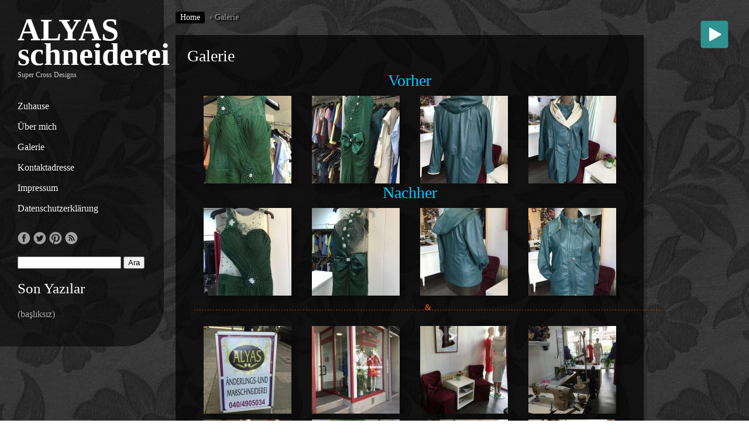

--- FILE ---
content_type: text/html; charset=UTF-8
request_url: https://alyasschneiderei.com/galerie
body_size: 8374
content:
<!DOCTYPE html PUBLIC "-//W3C//DTD XHTML 1.0 Transitional//EN" "http://www.w3.org/TR/xhtml1/DTD/xhtml1-transitional.dtd">
<html xmlns="http://www.w3.org/1999/xhtml">
<head profile="http://gmpg.org/xfn/11">
<meta http-equiv="Content-Type" content="text/html; charset=UTF-8" />
<title>ALYAS schneiderei   &raquo; Galerie</title>
<meta name="generator" content="WordPress 6.6.4" /> <!-- leave this for stats -->
<link rel="stylesheet" href="https://alyasschneiderei.com/wp-content/themes/photofly/style.css" type="text/css" media="screen" />
<!--[if IE]>
<link rel="stylesheet" href="https://alyasschneiderei.com/wp-content/themes/photofly/ie.css" type="text/css" media="screen" />
<![endif]-->
<link rel="stylesheet" href="https://alyasschneiderei.com/wp-content/themes/photofly/js/jquery.fancybox.css" type="text/css" media="screen" />
<link rel="stylesheet" type="text/css" href="http://fonts.googleapis.com/css?family=Archivo Narrow">
<link rel="stylesheet" type="text/css" href="http://fonts.googleapis.com/css?family=Muli">
<link rel="alternate" type="application/rss+xml" title="ALYAS schneiderei RSS Feed" href="https://alyasschneiderei.com/feed" />
<link rel="pingback" href="https://alyasschneiderei.com/xmlrpc.php" />
<meta name='robots' content='max-image-preview:large' />
<script type="text/javascript">
/* <![CDATA[ */
window._wpemojiSettings = {"baseUrl":"https:\/\/s.w.org\/images\/core\/emoji\/15.0.3\/72x72\/","ext":".png","svgUrl":"https:\/\/s.w.org\/images\/core\/emoji\/15.0.3\/svg\/","svgExt":".svg","source":{"concatemoji":"https:\/\/alyasschneiderei.com\/wp-includes\/js\/wp-emoji-release.min.js?ver=6.6.4"}};
/*! This file is auto-generated */
!function(i,n){var o,s,e;function c(e){try{var t={supportTests:e,timestamp:(new Date).valueOf()};sessionStorage.setItem(o,JSON.stringify(t))}catch(e){}}function p(e,t,n){e.clearRect(0,0,e.canvas.width,e.canvas.height),e.fillText(t,0,0);var t=new Uint32Array(e.getImageData(0,0,e.canvas.width,e.canvas.height).data),r=(e.clearRect(0,0,e.canvas.width,e.canvas.height),e.fillText(n,0,0),new Uint32Array(e.getImageData(0,0,e.canvas.width,e.canvas.height).data));return t.every(function(e,t){return e===r[t]})}function u(e,t,n){switch(t){case"flag":return n(e,"\ud83c\udff3\ufe0f\u200d\u26a7\ufe0f","\ud83c\udff3\ufe0f\u200b\u26a7\ufe0f")?!1:!n(e,"\ud83c\uddfa\ud83c\uddf3","\ud83c\uddfa\u200b\ud83c\uddf3")&&!n(e,"\ud83c\udff4\udb40\udc67\udb40\udc62\udb40\udc65\udb40\udc6e\udb40\udc67\udb40\udc7f","\ud83c\udff4\u200b\udb40\udc67\u200b\udb40\udc62\u200b\udb40\udc65\u200b\udb40\udc6e\u200b\udb40\udc67\u200b\udb40\udc7f");case"emoji":return!n(e,"\ud83d\udc26\u200d\u2b1b","\ud83d\udc26\u200b\u2b1b")}return!1}function f(e,t,n){var r="undefined"!=typeof WorkerGlobalScope&&self instanceof WorkerGlobalScope?new OffscreenCanvas(300,150):i.createElement("canvas"),a=r.getContext("2d",{willReadFrequently:!0}),o=(a.textBaseline="top",a.font="600 32px Arial",{});return e.forEach(function(e){o[e]=t(a,e,n)}),o}function t(e){var t=i.createElement("script");t.src=e,t.defer=!0,i.head.appendChild(t)}"undefined"!=typeof Promise&&(o="wpEmojiSettingsSupports",s=["flag","emoji"],n.supports={everything:!0,everythingExceptFlag:!0},e=new Promise(function(e){i.addEventListener("DOMContentLoaded",e,{once:!0})}),new Promise(function(t){var n=function(){try{var e=JSON.parse(sessionStorage.getItem(o));if("object"==typeof e&&"number"==typeof e.timestamp&&(new Date).valueOf()<e.timestamp+604800&&"object"==typeof e.supportTests)return e.supportTests}catch(e){}return null}();if(!n){if("undefined"!=typeof Worker&&"undefined"!=typeof OffscreenCanvas&&"undefined"!=typeof URL&&URL.createObjectURL&&"undefined"!=typeof Blob)try{var e="postMessage("+f.toString()+"("+[JSON.stringify(s),u.toString(),p.toString()].join(",")+"));",r=new Blob([e],{type:"text/javascript"}),a=new Worker(URL.createObjectURL(r),{name:"wpTestEmojiSupports"});return void(a.onmessage=function(e){c(n=e.data),a.terminate(),t(n)})}catch(e){}c(n=f(s,u,p))}t(n)}).then(function(e){for(var t in e)n.supports[t]=e[t],n.supports.everything=n.supports.everything&&n.supports[t],"flag"!==t&&(n.supports.everythingExceptFlag=n.supports.everythingExceptFlag&&n.supports[t]);n.supports.everythingExceptFlag=n.supports.everythingExceptFlag&&!n.supports.flag,n.DOMReady=!1,n.readyCallback=function(){n.DOMReady=!0}}).then(function(){return e}).then(function(){var e;n.supports.everything||(n.readyCallback(),(e=n.source||{}).concatemoji?t(e.concatemoji):e.wpemoji&&e.twemoji&&(t(e.twemoji),t(e.wpemoji)))}))}((window,document),window._wpemojiSettings);
/* ]]> */
</script>
<style id='wp-emoji-styles-inline-css' type='text/css'>

	img.wp-smiley, img.emoji {
		display: inline !important;
		border: none !important;
		box-shadow: none !important;
		height: 1em !important;
		width: 1em !important;
		margin: 0 0.07em !important;
		vertical-align: -0.1em !important;
		background: none !important;
		padding: 0 !important;
	}
</style>
<link rel='stylesheet' id='wp-block-library-css' href='https://alyasschneiderei.com/wp-includes/css/dist/block-library/style.min.css?ver=6.6.4' type='text/css' media='all' />
<style id='classic-theme-styles-inline-css' type='text/css'>
/*! This file is auto-generated */
.wp-block-button__link{color:#fff;background-color:#32373c;border-radius:9999px;box-shadow:none;text-decoration:none;padding:calc(.667em + 2px) calc(1.333em + 2px);font-size:1.125em}.wp-block-file__button{background:#32373c;color:#fff;text-decoration:none}
</style>
<style id='global-styles-inline-css' type='text/css'>
:root{--wp--preset--aspect-ratio--square: 1;--wp--preset--aspect-ratio--4-3: 4/3;--wp--preset--aspect-ratio--3-4: 3/4;--wp--preset--aspect-ratio--3-2: 3/2;--wp--preset--aspect-ratio--2-3: 2/3;--wp--preset--aspect-ratio--16-9: 16/9;--wp--preset--aspect-ratio--9-16: 9/16;--wp--preset--color--black: #000000;--wp--preset--color--cyan-bluish-gray: #abb8c3;--wp--preset--color--white: #ffffff;--wp--preset--color--pale-pink: #f78da7;--wp--preset--color--vivid-red: #cf2e2e;--wp--preset--color--luminous-vivid-orange: #ff6900;--wp--preset--color--luminous-vivid-amber: #fcb900;--wp--preset--color--light-green-cyan: #7bdcb5;--wp--preset--color--vivid-green-cyan: #00d084;--wp--preset--color--pale-cyan-blue: #8ed1fc;--wp--preset--color--vivid-cyan-blue: #0693e3;--wp--preset--color--vivid-purple: #9b51e0;--wp--preset--gradient--vivid-cyan-blue-to-vivid-purple: linear-gradient(135deg,rgba(6,147,227,1) 0%,rgb(155,81,224) 100%);--wp--preset--gradient--light-green-cyan-to-vivid-green-cyan: linear-gradient(135deg,rgb(122,220,180) 0%,rgb(0,208,130) 100%);--wp--preset--gradient--luminous-vivid-amber-to-luminous-vivid-orange: linear-gradient(135deg,rgba(252,185,0,1) 0%,rgba(255,105,0,1) 100%);--wp--preset--gradient--luminous-vivid-orange-to-vivid-red: linear-gradient(135deg,rgba(255,105,0,1) 0%,rgb(207,46,46) 100%);--wp--preset--gradient--very-light-gray-to-cyan-bluish-gray: linear-gradient(135deg,rgb(238,238,238) 0%,rgb(169,184,195) 100%);--wp--preset--gradient--cool-to-warm-spectrum: linear-gradient(135deg,rgb(74,234,220) 0%,rgb(151,120,209) 20%,rgb(207,42,186) 40%,rgb(238,44,130) 60%,rgb(251,105,98) 80%,rgb(254,248,76) 100%);--wp--preset--gradient--blush-light-purple: linear-gradient(135deg,rgb(255,206,236) 0%,rgb(152,150,240) 100%);--wp--preset--gradient--blush-bordeaux: linear-gradient(135deg,rgb(254,205,165) 0%,rgb(254,45,45) 50%,rgb(107,0,62) 100%);--wp--preset--gradient--luminous-dusk: linear-gradient(135deg,rgb(255,203,112) 0%,rgb(199,81,192) 50%,rgb(65,88,208) 100%);--wp--preset--gradient--pale-ocean: linear-gradient(135deg,rgb(255,245,203) 0%,rgb(182,227,212) 50%,rgb(51,167,181) 100%);--wp--preset--gradient--electric-grass: linear-gradient(135deg,rgb(202,248,128) 0%,rgb(113,206,126) 100%);--wp--preset--gradient--midnight: linear-gradient(135deg,rgb(2,3,129) 0%,rgb(40,116,252) 100%);--wp--preset--font-size--small: 13px;--wp--preset--font-size--medium: 20px;--wp--preset--font-size--large: 36px;--wp--preset--font-size--x-large: 42px;--wp--preset--spacing--20: 0.44rem;--wp--preset--spacing--30: 0.67rem;--wp--preset--spacing--40: 1rem;--wp--preset--spacing--50: 1.5rem;--wp--preset--spacing--60: 2.25rem;--wp--preset--spacing--70: 3.38rem;--wp--preset--spacing--80: 5.06rem;--wp--preset--shadow--natural: 6px 6px 9px rgba(0, 0, 0, 0.2);--wp--preset--shadow--deep: 12px 12px 50px rgba(0, 0, 0, 0.4);--wp--preset--shadow--sharp: 6px 6px 0px rgba(0, 0, 0, 0.2);--wp--preset--shadow--outlined: 6px 6px 0px -3px rgba(255, 255, 255, 1), 6px 6px rgba(0, 0, 0, 1);--wp--preset--shadow--crisp: 6px 6px 0px rgba(0, 0, 0, 1);}:where(.is-layout-flex){gap: 0.5em;}:where(.is-layout-grid){gap: 0.5em;}body .is-layout-flex{display: flex;}.is-layout-flex{flex-wrap: wrap;align-items: center;}.is-layout-flex > :is(*, div){margin: 0;}body .is-layout-grid{display: grid;}.is-layout-grid > :is(*, div){margin: 0;}:where(.wp-block-columns.is-layout-flex){gap: 2em;}:where(.wp-block-columns.is-layout-grid){gap: 2em;}:where(.wp-block-post-template.is-layout-flex){gap: 1.25em;}:where(.wp-block-post-template.is-layout-grid){gap: 1.25em;}.has-black-color{color: var(--wp--preset--color--black) !important;}.has-cyan-bluish-gray-color{color: var(--wp--preset--color--cyan-bluish-gray) !important;}.has-white-color{color: var(--wp--preset--color--white) !important;}.has-pale-pink-color{color: var(--wp--preset--color--pale-pink) !important;}.has-vivid-red-color{color: var(--wp--preset--color--vivid-red) !important;}.has-luminous-vivid-orange-color{color: var(--wp--preset--color--luminous-vivid-orange) !important;}.has-luminous-vivid-amber-color{color: var(--wp--preset--color--luminous-vivid-amber) !important;}.has-light-green-cyan-color{color: var(--wp--preset--color--light-green-cyan) !important;}.has-vivid-green-cyan-color{color: var(--wp--preset--color--vivid-green-cyan) !important;}.has-pale-cyan-blue-color{color: var(--wp--preset--color--pale-cyan-blue) !important;}.has-vivid-cyan-blue-color{color: var(--wp--preset--color--vivid-cyan-blue) !important;}.has-vivid-purple-color{color: var(--wp--preset--color--vivid-purple) !important;}.has-black-background-color{background-color: var(--wp--preset--color--black) !important;}.has-cyan-bluish-gray-background-color{background-color: var(--wp--preset--color--cyan-bluish-gray) !important;}.has-white-background-color{background-color: var(--wp--preset--color--white) !important;}.has-pale-pink-background-color{background-color: var(--wp--preset--color--pale-pink) !important;}.has-vivid-red-background-color{background-color: var(--wp--preset--color--vivid-red) !important;}.has-luminous-vivid-orange-background-color{background-color: var(--wp--preset--color--luminous-vivid-orange) !important;}.has-luminous-vivid-amber-background-color{background-color: var(--wp--preset--color--luminous-vivid-amber) !important;}.has-light-green-cyan-background-color{background-color: var(--wp--preset--color--light-green-cyan) !important;}.has-vivid-green-cyan-background-color{background-color: var(--wp--preset--color--vivid-green-cyan) !important;}.has-pale-cyan-blue-background-color{background-color: var(--wp--preset--color--pale-cyan-blue) !important;}.has-vivid-cyan-blue-background-color{background-color: var(--wp--preset--color--vivid-cyan-blue) !important;}.has-vivid-purple-background-color{background-color: var(--wp--preset--color--vivid-purple) !important;}.has-black-border-color{border-color: var(--wp--preset--color--black) !important;}.has-cyan-bluish-gray-border-color{border-color: var(--wp--preset--color--cyan-bluish-gray) !important;}.has-white-border-color{border-color: var(--wp--preset--color--white) !important;}.has-pale-pink-border-color{border-color: var(--wp--preset--color--pale-pink) !important;}.has-vivid-red-border-color{border-color: var(--wp--preset--color--vivid-red) !important;}.has-luminous-vivid-orange-border-color{border-color: var(--wp--preset--color--luminous-vivid-orange) !important;}.has-luminous-vivid-amber-border-color{border-color: var(--wp--preset--color--luminous-vivid-amber) !important;}.has-light-green-cyan-border-color{border-color: var(--wp--preset--color--light-green-cyan) !important;}.has-vivid-green-cyan-border-color{border-color: var(--wp--preset--color--vivid-green-cyan) !important;}.has-pale-cyan-blue-border-color{border-color: var(--wp--preset--color--pale-cyan-blue) !important;}.has-vivid-cyan-blue-border-color{border-color: var(--wp--preset--color--vivid-cyan-blue) !important;}.has-vivid-purple-border-color{border-color: var(--wp--preset--color--vivid-purple) !important;}.has-vivid-cyan-blue-to-vivid-purple-gradient-background{background: var(--wp--preset--gradient--vivid-cyan-blue-to-vivid-purple) !important;}.has-light-green-cyan-to-vivid-green-cyan-gradient-background{background: var(--wp--preset--gradient--light-green-cyan-to-vivid-green-cyan) !important;}.has-luminous-vivid-amber-to-luminous-vivid-orange-gradient-background{background: var(--wp--preset--gradient--luminous-vivid-amber-to-luminous-vivid-orange) !important;}.has-luminous-vivid-orange-to-vivid-red-gradient-background{background: var(--wp--preset--gradient--luminous-vivid-orange-to-vivid-red) !important;}.has-very-light-gray-to-cyan-bluish-gray-gradient-background{background: var(--wp--preset--gradient--very-light-gray-to-cyan-bluish-gray) !important;}.has-cool-to-warm-spectrum-gradient-background{background: var(--wp--preset--gradient--cool-to-warm-spectrum) !important;}.has-blush-light-purple-gradient-background{background: var(--wp--preset--gradient--blush-light-purple) !important;}.has-blush-bordeaux-gradient-background{background: var(--wp--preset--gradient--blush-bordeaux) !important;}.has-luminous-dusk-gradient-background{background: var(--wp--preset--gradient--luminous-dusk) !important;}.has-pale-ocean-gradient-background{background: var(--wp--preset--gradient--pale-ocean) !important;}.has-electric-grass-gradient-background{background: var(--wp--preset--gradient--electric-grass) !important;}.has-midnight-gradient-background{background: var(--wp--preset--gradient--midnight) !important;}.has-small-font-size{font-size: var(--wp--preset--font-size--small) !important;}.has-medium-font-size{font-size: var(--wp--preset--font-size--medium) !important;}.has-large-font-size{font-size: var(--wp--preset--font-size--large) !important;}.has-x-large-font-size{font-size: var(--wp--preset--font-size--x-large) !important;}
:where(.wp-block-post-template.is-layout-flex){gap: 1.25em;}:where(.wp-block-post-template.is-layout-grid){gap: 1.25em;}
:where(.wp-block-columns.is-layout-flex){gap: 2em;}:where(.wp-block-columns.is-layout-grid){gap: 2em;}
:root :where(.wp-block-pullquote){font-size: 1.5em;line-height: 1.6;}
</style>
<link rel='stylesheet' id='jquery-ui-css' href='https://alyasschneiderei.com/wp-content/plugins/soundy-background-music/css/jquery-ui-1.10.4/jquery-ui.css?ver=6.6.4' type='text/css' media='all' />
<link rel='stylesheet' id='soundy_front_end-css' href='https://alyasschneiderei.com/wp-content/plugins/soundy-background-music/css/style-front-end.css?ver=6.6.4' type='text/css' media='all' />
<link rel='stylesheet' id='wordpress-file-upload-style-css' href='https://alyasschneiderei.com/wp-content/plugins/wp-file-upload/css/wordpress_file_upload_style.css?ver=6.6.4' type='text/css' media='all' />
<link rel='stylesheet' id='wordpress-file-upload-style-safe-css' href='https://alyasschneiderei.com/wp-content/plugins/wp-file-upload/css/wordpress_file_upload_style_safe.css?ver=6.6.4' type='text/css' media='all' />
<link rel='stylesheet' id='wordpress-file-upload-adminbar-style-css' href='https://alyasschneiderei.com/wp-content/plugins/wp-file-upload/css/wordpress_file_upload_adminbarstyle.css?ver=6.6.4' type='text/css' media='all' />
<link rel='stylesheet' id='jquery-ui-css-css' href='https://alyasschneiderei.com/wp-content/plugins/wp-file-upload/vendor/jquery/jquery-ui.min.css?ver=6.6.4' type='text/css' media='all' />
<link rel='stylesheet' id='jquery-ui-timepicker-addon-css-css' href='https://alyasschneiderei.com/wp-content/plugins/wp-file-upload/vendor/jquery/jquery-ui-timepicker-addon.min.css?ver=6.6.4' type='text/css' media='all' />
<script type="text/javascript" src="https://alyasschneiderei.com/wp-includes/js/jquery/jquery.min.js?ver=3.7.1" id="jquery-core-js"></script>
<script type="text/javascript" src="https://alyasschneiderei.com/wp-includes/js/jquery/jquery-migrate.min.js?ver=3.4.1" id="jquery-migrate-js"></script>
<script type="text/javascript" src="https://alyasschneiderei.com/wp-includes/js/jquery/ui/core.min.js?ver=1.13.3" id="jquery-ui-core-js"></script>
<script type="text/javascript" src="https://alyasschneiderei.com/wp-content/plugins/soundy-background-music/js/front-end.js?ver=6.6.4" id="soundy-front-end-js"></script>
<!--[if lt IE 8]>
<script type="text/javascript" src="https://alyasschneiderei.com/wp-includes/js/json2.min.js?ver=2015-05-03" id="json2-js"></script>
<![endif]-->
<script type="text/javascript" src="https://alyasschneiderei.com/wp-content/plugins/wp-file-upload/js/wordpress_file_upload_functions.js?ver=6.6.4" id="wordpress_file_upload_script-js"></script>
<script type="text/javascript" src="https://alyasschneiderei.com/wp-includes/js/jquery/ui/datepicker.min.js?ver=1.13.3" id="jquery-ui-datepicker-js"></script>
<script type="text/javascript" id="jquery-ui-datepicker-js-after">
/* <![CDATA[ */
jQuery(function(jQuery){jQuery.datepicker.setDefaults({"closeText":"Kapat","currentText":"Bug\u00fcn","monthNames":["Ocak","\u015eubat","Mart","Nisan","May\u0131s","Haziran","Temmuz","A\u011fustos","Eyl\u00fcl","Ekim","Kas\u0131m","Aral\u0131k"],"monthNamesShort":["Oca","\u015eub","Mar","Nis","May","Haz","Tem","A\u011fu","Eyl","Eki","Kas","Ara"],"nextText":"Sonraki","prevText":"\u00d6nceki","dayNames":["Pazar","Pazartesi","Sal\u0131","\u00c7ar\u015famba","Per\u015fembe","Cuma","Cumartesi"],"dayNamesShort":["Paz","Pts","Sal","\u00c7ar","Per","Cum","Cts"],"dayNamesMin":["P","P","S","\u00c7","P","C","C"],"dateFormat":"d. MM yy","firstDay":1,"isRTL":false});});
/* ]]> */
</script>
<script type="text/javascript" src="https://alyasschneiderei.com/wp-content/plugins/wp-file-upload/vendor/jquery/jquery-ui-timepicker-addon.min.js?ver=6.6.4" id="jquery-ui-timepicker-addon-js-js"></script>
<link rel="https://api.w.org/" href="https://alyasschneiderei.com/wp-json/" /><link rel="alternate" title="JSON" type="application/json" href="https://alyasschneiderei.com/wp-json/wp/v2/pages/43" /><link rel="EditURI" type="application/rsd+xml" title="RSD" href="https://alyasschneiderei.com/xmlrpc.php?rsd" />
<meta name="generator" content="WordPress 6.6.4" />
<link rel="canonical" href="https://alyasschneiderei.com/galerie" />
<link rel='shortlink' href='https://alyasschneiderei.com/?p=43' />
<link rel="alternate" title="oEmbed (JSON)" type="application/json+oembed" href="https://alyasschneiderei.com/wp-json/oembed/1.0/embed?url=https%3A%2F%2Falyasschneiderei.com%2Fgalerie" />
<link rel="alternate" title="oEmbed (XML)" type="text/xml+oembed" href="https://alyasschneiderei.com/wp-json/oembed/1.0/embed?url=https%3A%2F%2Falyasschneiderei.com%2Fgalerie&#038;format=xml" />
            <script>
                var war_soundy_front_end = new war_SoundyFrontEnd(
                {
                    pp_code:                    '<img class="war_soundy_audio_control war_soundy_pp_corner" style="position: fixed; right: 35px; top: 35px;">',
                    audio_code:                 '<div style="display: none;">  <audio id="war_soundy_audio_player" preload="auto"  >	   <source id="war_soundy_audio_player_source" src="http://alyasschneiderei.com/wp-content/plugins/soundy-background-music/audio/valse.mp3" type="audio/mpeg">  </audio></div>',
                    audio_volume:               0.8,
                    preview:                    'false',
                    button_url_play_normal:     'http://alyasschneiderei.com/wp-content/plugins/soundy-background-music/images/buttons/48x48/play-square-blue.png',
                    button_url_pause_normal:    'http://alyasschneiderei.com/wp-content/plugins/soundy-background-music/images/buttons/48x48/pause-square-blue.png',
                    button_url_play_hover:      'http://alyasschneiderei.com/wp-content/plugins/soundy-background-music/images/buttons/48x48/play-square-grey.png',
                    button_url_pause_hover:     'http://alyasschneiderei.com/wp-content/plugins/soundy-background-music/images/buttons/48x48/pause-square-grey.png',
                    user_agent_is_IOS:          false                } );

                var war_soundy_responsive_mode = 'none';
                var war_soundy_button_corner = 'upper_right';
                            </script>
        <meta name="generator" content="Elementor 3.34.1; features: e_font_icon_svg, additional_custom_breakpoints; settings: css_print_method-external, google_font-enabled, font_display-swap">
			<style>
				.e-con.e-parent:nth-of-type(n+4):not(.e-lazyloaded):not(.e-no-lazyload),
				.e-con.e-parent:nth-of-type(n+4):not(.e-lazyloaded):not(.e-no-lazyload) * {
					background-image: none !important;
				}
				@media screen and (max-height: 1024px) {
					.e-con.e-parent:nth-of-type(n+3):not(.e-lazyloaded):not(.e-no-lazyload),
					.e-con.e-parent:nth-of-type(n+3):not(.e-lazyloaded):not(.e-no-lazyload) * {
						background-image: none !important;
					}
				}
				@media screen and (max-height: 640px) {
					.e-con.e-parent:nth-of-type(n+2):not(.e-lazyloaded):not(.e-no-lazyload),
					.e-con.e-parent:nth-of-type(n+2):not(.e-lazyloaded):not(.e-no-lazyload) * {
						background-image: none !important;
					}
				}
			</style>
			<link rel="icon" href="https://alyasschneiderei.com/wp-content/uploads/2022/10/cropped-logo-1-32x32.jpg" sizes="32x32" />
<link rel="icon" href="https://alyasschneiderei.com/wp-content/uploads/2022/10/cropped-logo-1-192x192.jpg" sizes="192x192" />
<link rel="apple-touch-icon" href="https://alyasschneiderei.com/wp-content/uploads/2022/10/cropped-logo-1-180x180.jpg" />
<meta name="msapplication-TileImage" content="https://alyasschneiderei.com/wp-content/uploads/2022/10/cropped-logo-1-270x270.jpg" />
 
<script type="text/javascript" src="https://alyasschneiderei.com/wp-content/themes/photofly/js/jquery-2.0.3.min.js"></script>
<script type="text/javascript" src="https://alyasschneiderei.com/wp-content/themes/photofly/js/jquery-ui.min.js"></script>
<script type="text/javascript" src="https://alyasschneiderei.com/wp-content/themes/photofly/js/slider.js"></script>
<script type="text/javascript" src="https://alyasschneiderei.com/wp-content/themes/photofly/js/jquery.ui.touch-punch.min.js"></script>
<script type="text/javascript" src="https://alyasschneiderei.com/wp-content/themes/photofly/js/jquery.fancybox.pack.js"></script>
<script type="text/javascript" src="https://alyasschneiderei.com/wp-content/themes/photofly/js/modernizr.custom.43487.js"></script>
 
	
<style>
.access a {font-size:16px;}
.access .menu li a:hover {color:#CCCCCC;}
</style>
<script>
    $(document).ready( function() {
  
 $('.menu-item').hover(function(){ 
     $('.sub-menu', this).slideToggle('fast');
	  $('.sub-menu ul.sub-menu', this).hide();
     }); 
    });

jQuery(".gallery-icon a").fancybox();
jQuery(".single a").fancybox();
jQuery(".portfolio a").fancybox();
		jQuery(function() {
			jQuery('#slider').bannerscollection_zoominout({
				autoPlay:16,
				skin: 'generous',
				responsive:true,
				width: 1920,
				height: 1200,
				width100Proc:true,
				height100Proc:true,
				showNavArrows:false,
				showBottomNav:true,
				thumbsOnMarginTop:14,
				thumbsWrapperMarginTop: -110,
				autoHideBottomNav:false,
				pauseOnMouseOver:false
			});		
	
			
		});

</script>
</head>
<body class="page-template-default page page-id-43 elementor-default elementor-kit-160">
<div class="wrapper">
    <div class="controller">
                	<div class="logo">
                                    	<h1><a href="https://alyasschneiderei.com/">ALYAS schneiderei</a></h1>
                    <h2>Super Cross Designs</h2>
                     
                    </div><!--logo -->
                    
                    <div class="clear"></div><!--clear -->
                    
                    <div class="access">
                    <div class="menu-menu-1-container"><ul id="menu-menu-1" class="menu"><li id="menu-item-25" class="menu-item menu-item-type-post_type menu-item-object-page menu-item-25"><a href="https://alyasschneiderei.com/slider">Zuhause</a></li>
<li id="menu-item-28" class="menu-item menu-item-type-post_type menu-item-object-page menu-item-28"><a href="https://alyasschneiderei.com/ueber-mich">Über mich</a></li>
<li id="menu-item-44" class="menu-item menu-item-type-post_type menu-item-object-page current-menu-item page_item page-item-43 current_page_item menu-item-44"><a href="https://alyasschneiderei.com/galerie" aria-current="page">Galerie</a></li>
<li id="menu-item-47" class="menu-item menu-item-type-post_type menu-item-object-page menu-item-47"><a href="https://alyasschneiderei.com/kontaktadresse">Kontaktadresse</a></li>
<li id="menu-item-121" class="menu-item menu-item-type-post_type menu-item-object-page menu-item-121"><a href="https://alyasschneiderei.com/impressum">Impressum</a></li>
<li id="menu-item-145" class="menu-item menu-item-type-post_type menu-item-object-page menu-item-145"><a href="https://alyasschneiderei.com/datenschutzerklarung">Datenschutzerklärung</a></li>
</ul></div>                    </div><!--access -->
                    
                    <div class="clear"></div><!--clear -->
                    
                    <ul class="social_buttons">
                    <li><a href="http://www.facebook.com" class="facebook_button">Like us on Facebook!</a></li>
                    <li><a href="http://www.twitter.com/blogohblog" class="twitter_button">Follow us on Twitter!</a></li>
                    <li><a href="http://www.pinterest.com/jainischalverma" class="pinterest_button">Our Pinterest!</a></li>
                   <li><a href="https://alyasschneiderei.com/?feed=rss2" class="rss_button">RSS Feed!</a></li>
                    </ul>
                    
                    <div class="clear"></div><!--clear -->
                    
  <div class="sidebar">

	<ul>
    
	<li id="search-2" class="widget widget_search"><form role="search" method="get" id="searchform" class="searchform" action="https://alyasschneiderei.com/">
				<div>
					<label class="screen-reader-text" for="s">Arama:</label>
					<input type="text" value="" name="s" id="s" />
					<input type="submit" id="searchsubmit" value="Ara" />
				</div>
			</form></li>

		<li id="recent-posts-2" class="widget widget_recent_entries">
		<h2 class="widgettitle">Son Yazılar</h2>

		<ul>
											<li>
					<a href="https://alyasschneiderei.com/203.html">(başlıksız)</a>
									</li>
					</ul>

		</li>
	</ul>

</div><!--sidebar -->

                    
    </div><!--controller -->    <div class="pagination">
     <ul id="breadcrumbs"><li><a href="https://alyasschneiderei.com">Home</a></li><li class="separator"> &rsaquo; </li></li><li>Galerie</li></ul>     <div class="clear"></div>
</div><!--pagination -->
<div class="bloglayout"> 
  

        <div class="blogpost single">
         <div class="pad">
             <h2><a href="https://alyasschneiderei.com/galerie" rel="bookmark" title="Permanent Link to Galerie">Galerie</a></h2>


<div class="blogtext blogsingle"><h2 style="text-align: center;"><span style="color: #00ccff;">Vorher</span></h2>

		<style type="text/css">
			#gallery-1 {
				margin: auto;
			}
			#gallery-1 .gallery-item {
				float: left;
				margin-top: 10px;
				text-align: center;
				width: 25%;
			}
			#gallery-1 img {
				border: 2px solid #cfcfcf;
			}
			#gallery-1 .gallery-caption {
				margin-left: 0;
			}
			/* see gallery_shortcode() in wp-includes/media.php */
		</style>
		<div id='gallery-1' class='gallery galleryid-43 gallery-columns-4 gallery-size-thumbnail'><dl class='gallery-item'>
			<dt class='gallery-icon portrait'>
				<a rel="mygal" href='https://alyasschneiderei.com/wp-content/uploads/2016/08/14328997_605019949680043_1351881024_n.jpg'><img decoding="async" width="150" height="150" src="https://alyasschneiderei.com/wp-content/uploads/2016/08/14328997_605019949680043_1351881024_n-150x150.jpg" class="attachment-thumbnail size-thumbnail" alt="" /></a>
			</dt></dl><dl class='gallery-item'>
			<dt class='gallery-icon portrait'>
				<a rel="mygal" href='https://alyasschneiderei.com/wp-content/uploads/2016/08/14331650_605019913013380_2015767807_n.jpg'><img decoding="async" width="150" height="150" src="https://alyasschneiderei.com/wp-content/uploads/2016/08/14331650_605019913013380_2015767807_n-150x150.jpg" class="attachment-thumbnail size-thumbnail" alt="" /></a>
			</dt></dl><dl class='gallery-item'>
			<dt class='gallery-icon portrait'>
				<a rel="mygal" href='https://alyasschneiderei.com/wp-content/uploads/2016/08/14281445_605019856346719_871927330_n.jpg'><img decoding="async" width="150" height="150" src="https://alyasschneiderei.com/wp-content/uploads/2016/08/14281445_605019856346719_871927330_n-150x150.jpg" class="attachment-thumbnail size-thumbnail" alt="" /></a>
			</dt></dl><dl class='gallery-item'>
			<dt class='gallery-icon portrait'>
				<a rel="mygal" href='https://alyasschneiderei.com/wp-content/uploads/2016/08/14302427_605019786346726_1169134102_n.jpg'><img loading="lazy" decoding="async" width="150" height="150" src="https://alyasschneiderei.com/wp-content/uploads/2016/08/14302427_605019786346726_1169134102_n-150x150.jpg" class="attachment-thumbnail size-thumbnail" alt="" /></a>
			</dt></dl><br style="clear: both" />
		</div>

<h2 style="text-align: center;"><span style="color: #00ccff;">Nachher</span></h2>

		<style type="text/css">
			#gallery-2 {
				margin: auto;
			}
			#gallery-2 .gallery-item {
				float: left;
				margin-top: 10px;
				text-align: center;
				width: 25%;
			}
			#gallery-2 img {
				border: 2px solid #cfcfcf;
			}
			#gallery-2 .gallery-caption {
				margin-left: 0;
			}
			/* see gallery_shortcode() in wp-includes/media.php */
		</style>
		<div id='gallery-2' class='gallery galleryid-43 gallery-columns-4 gallery-size-thumbnail'><dl class='gallery-item'>
			<dt class='gallery-icon portrait'>
				<a rel="mygal" href='https://alyasschneiderei.com/wp-content/uploads/2016/08/14287533_605029023012469_1512384539_n.jpg'><img loading="lazy" decoding="async" width="150" height="150" src="https://alyasschneiderei.com/wp-content/uploads/2016/08/14287533_605029023012469_1512384539_n-150x150.jpg" class="attachment-thumbnail size-thumbnail" alt="" /></a>
			</dt></dl><dl class='gallery-item'>
			<dt class='gallery-icon portrait'>
				<a rel="mygal" href='https://alyasschneiderei.com/wp-content/uploads/2016/08/14328924_605029019679136_282181618_n.jpg'><img loading="lazy" decoding="async" width="150" height="150" src="https://alyasschneiderei.com/wp-content/uploads/2016/08/14328924_605029019679136_282181618_n-150x150.jpg" class="attachment-thumbnail size-thumbnail" alt="" /></a>
			</dt></dl><dl class='gallery-item'>
			<dt class='gallery-icon portrait'>
				<a rel="mygal" href='https://alyasschneiderei.com/wp-content/uploads/2016/08/14256709_605028996345805_838128496_n.jpg'><img loading="lazy" decoding="async" width="150" height="150" src="https://alyasschneiderei.com/wp-content/uploads/2016/08/14256709_605028996345805_838128496_n-150x150.jpg" class="attachment-thumbnail size-thumbnail" alt="" /></a>
			</dt></dl><dl class='gallery-item'>
			<dt class='gallery-icon portrait'>
				<a rel="mygal" href='https://alyasschneiderei.com/wp-content/uploads/2016/08/14269417_605020086346696_1476088520_n.jpg'><img loading="lazy" decoding="async" width="150" height="150" src="https://alyasschneiderei.com/wp-content/uploads/2016/08/14269417_605020086346696_1476088520_n-150x150.jpg" class="attachment-thumbnail size-thumbnail" alt="" /></a>
			</dt></dl><br style="clear: both" />
		</div>

<p><span style="color: #ff6600;">&#8230;&#8230;&#8230;&#8230;&#8230;&#8230;&#8230;&#8230;&#8230;&#8230;&#8230;&#8230;&#8230;&#8230;&#8230;&#8230;&#8230;&#8230;&#8230;&#8230;&#8230;&#8230;&#8230;&#8230;&#8230;&#8230;&#8230;&#8230;.&amp;&#8230;&#8230;&#8230;&#8230;&#8230;&#8230;&#8230;&#8230;&#8230;&#8230;&#8230;&#8230;&#8230;&#8230;&#8230;&#8230;&#8230;&#8230;&#8230;&#8230;&#8230;&#8230;&#8230;&#8230;&#8230;&#8230;&#8230;&#8230;</span></p>

		<style type="text/css">
			#gallery-3 {
				margin: auto;
			}
			#gallery-3 .gallery-item {
				float: left;
				margin-top: 10px;
				text-align: center;
				width: 25%;
			}
			#gallery-3 img {
				border: 2px solid #cfcfcf;
			}
			#gallery-3 .gallery-caption {
				margin-left: 0;
			}
			/* see gallery_shortcode() in wp-includes/media.php */
		</style>
		<div id='gallery-3' class='gallery galleryid-43 gallery-columns-4 gallery-size-thumbnail'><dl class='gallery-item'>
			<dt class='gallery-icon portrait'>
				<a rel="mygal" href='https://alyasschneiderei.com/wp-content/uploads/2016/08/fe2a2b8e-8a11-435d-b9dd-b7dac41d358e.jpg'><img loading="lazy" decoding="async" width="150" height="150" src="https://alyasschneiderei.com/wp-content/uploads/2016/08/fe2a2b8e-8a11-435d-b9dd-b7dac41d358e-150x150.jpg" class="attachment-thumbnail size-thumbnail" alt="" /></a>
			</dt></dl><dl class='gallery-item'>
			<dt class='gallery-icon portrait'>
				<a rel="mygal" href='https://alyasschneiderei.com/wp-content/uploads/2016/08/bd3edf2b-2c25-48b1-b07c-40bd27db41d6.jpg'><img loading="lazy" decoding="async" width="150" height="150" src="https://alyasschneiderei.com/wp-content/uploads/2016/08/bd3edf2b-2c25-48b1-b07c-40bd27db41d6-150x150.jpg" class="attachment-thumbnail size-thumbnail" alt="" /></a>
			</dt></dl><dl class='gallery-item'>
			<dt class='gallery-icon portrait'>
				<a rel="mygal" href='https://alyasschneiderei.com/wp-content/uploads/2016/08/78705874-b76b-48a5-8a5f-1ddbb75423c8-1.jpg'><img loading="lazy" decoding="async" width="150" height="150" src="https://alyasschneiderei.com/wp-content/uploads/2016/08/78705874-b76b-48a5-8a5f-1ddbb75423c8-1-150x150.jpg" class="attachment-thumbnail size-thumbnail" alt="" /></a>
			</dt></dl><dl class='gallery-item'>
			<dt class='gallery-icon portrait'>
				<a rel="mygal" href='https://alyasschneiderei.com/wp-content/uploads/2016/08/463263a0-bb2d-4128-9e07-54f7cf8b70da.jpg'><img loading="lazy" decoding="async" width="150" height="150" src="https://alyasschneiderei.com/wp-content/uploads/2016/08/463263a0-bb2d-4128-9e07-54f7cf8b70da-150x150.jpg" class="attachment-thumbnail size-thumbnail" alt="" /></a>
			</dt></dl><br style="clear: both" /><dl class='gallery-item'>
			<dt class='gallery-icon portrait'>
				<a rel="mygal" href='https://alyasschneiderei.com/wp-content/uploads/2016/08/7635f9f6-4f3f-45f9-a177-84ff25a27ef0.jpg'><img loading="lazy" decoding="async" width="150" height="150" src="https://alyasschneiderei.com/wp-content/uploads/2016/08/7635f9f6-4f3f-45f9-a177-84ff25a27ef0-150x150.jpg" class="attachment-thumbnail size-thumbnail" alt="" /></a>
			</dt></dl><dl class='gallery-item'>
			<dt class='gallery-icon portrait'>
				<a rel="mygal" href='https://alyasschneiderei.com/wp-content/uploads/2016/08/1004bd72-9de4-4821-b791-db412da930f1.jpg'><img loading="lazy" decoding="async" width="150" height="150" src="https://alyasschneiderei.com/wp-content/uploads/2016/08/1004bd72-9de4-4821-b791-db412da930f1-150x150.jpg" class="attachment-thumbnail size-thumbnail" alt="" /></a>
			</dt></dl><dl class='gallery-item'>
			<dt class='gallery-icon portrait'>
				<a rel="mygal" href='https://alyasschneiderei.com/wp-content/uploads/2016/08/973fe241-7fa8-4f9d-b1a1-fa08dc1a27c4.jpg'><img loading="lazy" decoding="async" width="150" height="150" src="https://alyasschneiderei.com/wp-content/uploads/2016/08/973fe241-7fa8-4f9d-b1a1-fa08dc1a27c4-150x150.jpg" class="attachment-thumbnail size-thumbnail" alt="" /></a>
			</dt></dl><dl class='gallery-item'>
			<dt class='gallery-icon portrait'>
				<a rel="mygal" href='https://alyasschneiderei.com/wp-content/uploads/2016/08/78705874-b76b-48a5-8a5f-1ddbb75423c8.jpg'><img loading="lazy" decoding="async" width="150" height="150" src="https://alyasschneiderei.com/wp-content/uploads/2016/08/78705874-b76b-48a5-8a5f-1ddbb75423c8-150x150.jpg" class="attachment-thumbnail size-thumbnail" alt="" /></a>
			</dt></dl><br style="clear: both" />
		</div>

<p><a href="http://alyasschneiderei.com/"><img loading="lazy" decoding="async" class="aligncenter" src="http://i.hizliresim.com/nEY8Nl.gif" alt="unsere alyas" width="377" height="68" /></a></p>

		<style type="text/css">
			#gallery-4 {
				margin: auto;
			}
			#gallery-4 .gallery-item {
				float: left;
				margin-top: 10px;
				text-align: center;
				width: 25%;
			}
			#gallery-4 img {
				border: 2px solid #cfcfcf;
			}
			#gallery-4 .gallery-caption {
				margin-left: 0;
			}
			/* see gallery_shortcode() in wp-includes/media.php */
		</style>
		<div id='gallery-4' class='gallery galleryid-43 gallery-columns-4 gallery-size-thumbnail'><dl class='gallery-item'>
			<dt class='gallery-icon portrait'>
				<a rel="mygal" href='https://alyasschneiderei.com/wp-content/uploads/2016/08/13892369_1660588777591003_4717683632286301463_n.jpg'><img loading="lazy" decoding="async" width="150" height="150" src="https://alyasschneiderei.com/wp-content/uploads/2016/08/13892369_1660588777591003_4717683632286301463_n-150x150.jpg" class="attachment-thumbnail size-thumbnail" alt="" /></a>
			</dt></dl><dl class='gallery-item'>
			<dt class='gallery-icon portrait'>
				<a rel="mygal" href='https://alyasschneiderei.com/wp-content/uploads/2016/08/13902654_1660588397591041_1961574787548723788_n.jpg'><img loading="lazy" decoding="async" width="150" height="150" src="https://alyasschneiderei.com/wp-content/uploads/2016/08/13902654_1660588397591041_1961574787548723788_n-150x150.jpg" class="attachment-thumbnail size-thumbnail" alt="" /></a>
			</dt></dl><dl class='gallery-item'>
			<dt class='gallery-icon portrait'>
				<a rel="mygal" href='https://alyasschneiderei.com/wp-content/uploads/2016/08/13903249_1660588660924348_411262913962354074_n.jpg'><img loading="lazy" decoding="async" width="150" height="150" src="https://alyasschneiderei.com/wp-content/uploads/2016/08/13903249_1660588660924348_411262913962354074_n-150x150.jpg" class="attachment-thumbnail size-thumbnail" alt="" /></a>
			</dt></dl><dl class='gallery-item'>
			<dt class='gallery-icon portrait'>
				<a rel="mygal" href='https://alyasschneiderei.com/wp-content/uploads/2016/08/13906842_1660588110924403_5935896384013164452_n-1.jpg'><img loading="lazy" decoding="async" width="150" height="150" src="https://alyasschneiderei.com/wp-content/uploads/2016/08/13906842_1660588110924403_5935896384013164452_n-1-150x150.jpg" class="attachment-thumbnail size-thumbnail" alt="" /></a>
			</dt></dl><br style="clear: both" /><dl class='gallery-item'>
			<dt class='gallery-icon portrait'>
				<a rel="mygal" href='https://alyasschneiderei.com/wp-content/uploads/2016/08/13907098_1660588260924388_3962791748322097134_n.jpg'><img loading="lazy" decoding="async" width="150" height="150" src="https://alyasschneiderei.com/wp-content/uploads/2016/08/13907098_1660588260924388_3962791748322097134_n-150x150.jpg" class="attachment-thumbnail size-thumbnail" alt="" /></a>
			</dt></dl><dl class='gallery-item'>
			<dt class='gallery-icon portrait'>
				<a rel="mygal" href='https://alyasschneiderei.com/wp-content/uploads/2016/08/13907122_1660589384257609_43507956118125107_n-1.jpg'><img loading="lazy" decoding="async" width="150" height="150" src="https://alyasschneiderei.com/wp-content/uploads/2016/08/13907122_1660589384257609_43507956118125107_n-1-150x150.jpg" class="attachment-thumbnail size-thumbnail" alt="" /></a>
			</dt></dl><dl class='gallery-item'>
			<dt class='gallery-icon portrait'>
				<a rel="mygal" href='https://alyasschneiderei.com/wp-content/uploads/2016/08/13932717_1660587730924441_2765911249696808370_n-1.jpg'><img loading="lazy" decoding="async" width="150" height="150" src="https://alyasschneiderei.com/wp-content/uploads/2016/08/13932717_1660587730924441_2765911249696808370_n-1-150x150.jpg" class="attachment-thumbnail size-thumbnail" alt="" /></a>
			</dt></dl><dl class='gallery-item'>
			<dt class='gallery-icon portrait'>
				<a rel="mygal" href='https://alyasschneiderei.com/wp-content/uploads/2016/08/13934859_1660589184257629_1256699546320490059_n-1.jpg'><img loading="lazy" decoding="async" width="150" height="150" src="https://alyasschneiderei.com/wp-content/uploads/2016/08/13934859_1660589184257629_1256699546320490059_n-1-150x150.jpg" class="attachment-thumbnail size-thumbnail" alt="" /></a>
			</dt></dl><br style="clear: both" /><dl class='gallery-item'>
			<dt class='gallery-icon portrait'>
				<a rel="mygal" href='https://alyasschneiderei.com/wp-content/uploads/2016/08/13935058_1660588190924395_3974834405671334947_n-1.jpg'><img loading="lazy" decoding="async" width="150" height="150" src="https://alyasschneiderei.com/wp-content/uploads/2016/08/13935058_1660588190924395_3974834405671334947_n-1-150x150.jpg" class="attachment-thumbnail size-thumbnail" alt="" /></a>
			</dt></dl><dl class='gallery-item'>
			<dt class='gallery-icon portrait'>
				<a rel="mygal" href='https://alyasschneiderei.com/wp-content/uploads/2016/08/13938346_1660588700924344_2505300624748808541_n.jpg'><img loading="lazy" decoding="async" width="150" height="150" src="https://alyasschneiderei.com/wp-content/uploads/2016/08/13938346_1660588700924344_2505300624748808541_n-150x150.jpg" class="attachment-thumbnail size-thumbnail" alt="" /></a>
			</dt></dl><dl class='gallery-item'>
			<dt class='gallery-icon portrait'>
				<a rel="mygal" href='https://alyasschneiderei.com/wp-content/uploads/2016/08/13962613_1660588584257689_6506958690303876296_n.jpg'><img loading="lazy" decoding="async" width="150" height="150" src="https://alyasschneiderei.com/wp-content/uploads/2016/08/13962613_1660588584257689_6506958690303876296_n-150x150.jpg" class="attachment-thumbnail size-thumbnail" alt="" /></a>
			</dt></dl><dl class='gallery-item'>
			<dt class='gallery-icon portrait'>
				<a rel="mygal" href='https://alyasschneiderei.com/wp-content/uploads/2016/08/13962724_1660589130924301_2222391343290957966_n.jpg'><img loading="lazy" decoding="async" width="150" height="150" src="https://alyasschneiderei.com/wp-content/uploads/2016/08/13962724_1660589130924301_2222391343290957966_n-150x150.jpg" class="attachment-thumbnail size-thumbnail" alt="" /></a>
			</dt></dl><br style="clear: both" />
		</div>

</div>

             <div class="clear"></div>
             
         </div><!--pad -->
         </div> <!--blogpost -->
    
    
               
 </div><!--blog -->
  
</div><!--wrapper -->
<script type="text/javascript" src="https://alyasschneiderei.com/wp-content/themes/photofly/js/masonry.pkgd.min.js"></script>
<script type="text/javascript" src="https://alyasschneiderei.com/wp-content/themes/photofly/js/imagesloaded.pkgd.min.js"></script>
<script type="text/javascript">		
$(window).load(function() {
	
$('.bloglayout').masonry({
   columnWidth: 20,
   itemSelector: '.blogpost'
  }).imagesLoaded(function() {
   $('.bloglayout').masonry('reload');
  });
	
});
</script> 
			<script>
				const lazyloadRunObserver = () => {
					const lazyloadBackgrounds = document.querySelectorAll( `.e-con.e-parent:not(.e-lazyloaded)` );
					const lazyloadBackgroundObserver = new IntersectionObserver( ( entries ) => {
						entries.forEach( ( entry ) => {
							if ( entry.isIntersecting ) {
								let lazyloadBackground = entry.target;
								if( lazyloadBackground ) {
									lazyloadBackground.classList.add( 'e-lazyloaded' );
								}
								lazyloadBackgroundObserver.unobserve( entry.target );
							}
						});
					}, { rootMargin: '200px 0px 200px 0px' } );
					lazyloadBackgrounds.forEach( ( lazyloadBackground ) => {
						lazyloadBackgroundObserver.observe( lazyloadBackground );
					} );
				};
				const events = [
					'DOMContentLoaded',
					'elementor/lazyload/observe',
				];
				events.forEach( ( event ) => {
					document.addEventListener( event, lazyloadRunObserver );
				} );
			</script>
			<script type="text/javascript" src="https://alyasschneiderei.com/wp-includes/js/comment-reply.min.js?ver=6.6.4" id="comment-reply-js" async="async" data-wp-strategy="async"></script>
<script type="text/javascript" src="https://alyasschneiderei.com/wp-includes/js/jquery/ui/mouse.min.js?ver=1.13.3" id="jquery-ui-mouse-js"></script>
<script type="text/javascript" src="https://alyasschneiderei.com/wp-includes/js/jquery/ui/slider.min.js?ver=1.13.3" id="jquery-ui-slider-js"></script>
<script type="text/javascript" src="https://alyasschneiderei.com/wp-includes/js/jquery/ui/sortable.min.js?ver=1.13.3" id="jquery-ui-sortable-js"></script>
<script type="text/javascript" src="https://alyasschneiderei.com/wp-includes/js/jquery/ui/effect.min.js?ver=1.13.3" id="jquery-effects-core-js"></script>
</body>
</html>

--- FILE ---
content_type: text/css
request_url: https://alyasschneiderei.com/wp-content/themes/photofly/style.css
body_size: 4304
content:
/*  
Theme Name: photofly
Theme URI: http://www.blogohblog.com
Description: Photofly  wordpress theme from <a href="http://www.blogohblog.com" title="Free WordPress Themes">Blog Oh! Blog</a>
Version: 1.3
Author: Jai Nischal Verma
Author URI: http://www.blogohblog.com
*/

@media screen and (max-width: 800px){
	#grid[data-columns]::before {
		content: '1 .column.size-1of1.minwidth';
	}
}

@media screen and (min-width: 801px) and (max-width: 1280px) {
	#grid[data-columns]::before {
		content: '2 .column.size-1of2';
	}
}
@media screen and (min-width: 1280px) and (max-width: 1920px) {
	#grid[data-columns]::before {
		content: '3 .column.size-1of3';
	}
}
@media screen and (min-width: 1920px) {
	#grid[data-columns]::before {
		content: '4 .column.size-1of4';
	}
}

/*********************Reset**********************/
html,body,div,span,applet,object,iframe,h1,h2,h3,h4,h5,h6,p,blockquote,pre,a,abbr,acronym,address,big,cite,code,del,dfn,em,font,img,ins,kbd,q,s,samp,small,strike,strong,sub,sup,tt,var,b,u,i,center,dl,dt,dd,ol,ul,li,fieldset,form,label,legend,table,caption,tbody,tfoot,thead,tr,th,td{margin:0;padding:0;border:0;outline:0;font-size:100%;vertical-align:baseline;background:transparent}
body{line-height:1}
ol,ul{list-style:none}
blockquote,q{quotes:none}
blockquote:before,blockquote:after,q:before,q:after{content:'';content:none}:focus{outline:0}
ins{text-decoration:none}
del{text-decoration:line-through}
table{border-collapse:collapse;border-spacing:0}
.clear{clear:both;display:block;overflow:hidden;visibility:hidden;width:0;height:0}
h1{font-size:27px; font-family:Archivo Narrow; line-height: 42px; color:#000;}
h2{font-size:25px; font-family:Archivo Narrow; line-height: 28px; color:#333;}
h3{font-size:23px; font-family:Archivo Narrow; line-height: 30px; color:#666; }
h4{font-size:21px; font-family:Archivo Narrow; line-height: 26px; color:#999; }
h5{font-size:19px; font-family:Archivo Narrow; line-height: 24px; color:#999; }
h6{font-size:17px; font-family:Archivo Narrow; line-height: 20px; color:#999; }

a:link, a:visited {text-decoration:none; -webkit-transition:all .30s;	-moz-transition:all .30s;	-o-transition:all .30s; transition:all .30s; color:#FFF;}
.wrapper {position:relative;}
.controller {position:absolute; z-index:20; top:0; left:0;  max-width:220px; padding:30px; background:url(images/overlay_pattern.png); border-bottom-right-radius:70px;}
.logo h1 a {color:#fff; font-size:54px; -webkit-transition:color .60s;	-moz-transition:color .60s;	-o-transition:color .60s; transition:color .60s;}
.logo h1 a:hover {color: #F00;}
.logo h2 {color: #ccc; font-size:12px; font-weight:normal; font-family:Muli;}
html, body {
width:100%;
height:100%;
}
body {background:url(images/background2_tile.jpg) repeat; font-family:Muli; color:#CCC;}
.access{margin:30px auto;display:block;}
.access .menu ul{list-style:none;margin:0 0 0 0px;}
.access .menu li{position:relative;}
.access a{display:block;text-decoration:none;font-size:16px;line-height:20px; margin-bottom:15px; color: #fff; margin-right:5px;font-family:Archivo Narrow; text-shadow:1px 1px #000;}
.access .menu li.current_page_item a {color: #fff;}
.access ul ul{display:none;position:absolute;top:0px;left:180px;float:left;z-index:99999; }
.access ul ul ul{left:100%;top:0;}
.access ul ul li {background:url(images/controller_bg.png) repeat;}
.access ul ul a{height:auto;padding:6px;width:160px;margin:0 0 3px 0; font-size:14px;}
.access li:hover > a{ color: #fff;}
.access .menu li.menu-item-has-children a{ background: url(images/arrow.png) right no-repeat;}
.access .menu li ul.sub-menu a {background:none;}
.access .menu li ul.sub-menu li.menu-item-has-children a {background: url(images/arrow.png) right no-repeat;}
.access .menu li ul.sub-menu li ul.sub-menu a {background:none;}
.access .menu li ul.sub-menu li ul.sub-menu li {margin-left:3px;}

.mask{	position: absolute;	top: 0;	left: 0;	z-index: 500;	min-width: 100%;	width: 100%;	min-height: 100%;	height: 100%;	background: url(images/overlay_pattern.png) repeat; }
.sidebar {padding-top:20px;}
.sidebar ul li ul li a {display:block;text-decoration:none;font-size:16px;line-height:20px; margin-bottom:15px; color: #B2B2B2; margin-right:5px;font-family:Archivo Narrow; text-shadow:2px 2px #000;}
.sidebar ul li ul li a:hover { color: #fff;}
.sidebar h2 {color : #fff; padding:20px 0 20px 0; font-weight:normal;}

.social_buttons li {display:inline; height:25px;}
.social_buttons li:hover a { opacity:1.0; -moz-opacity: 1.0;filter: alpha(opacity=100); margin-top:-3px;}
.facebook_button {height:22px; width:22px; display:block; text-indent:-10000px; background:url(images/facebook.png) no-repeat; margin-right:5px; float:left; opacity:0.6; -moz-opacity: 0.6;filter: alpha(opacity=60);}
.twitter_button {height:22px; width:22px; display:block; text-indent:-10000px; background:url(images/twitter.png) no-repeat; margin-right:5px; float:left; opacity:0.6; -moz-opacity: 0.6;filter: alpha(opacity=60);}
.pinterest_button {height:22px; width:22px; display:block; text-indent:-10000px; background:url(images/pinterest.png) no-repeat; margin-right:5px; float:left; opacity:0.6; -moz-opacity: 0.6;filter: alpha(opacity=60);}
.rss_button {height:22px; width:22px; display:block; text-indent:-10000px; background:url(images/rss.png) no-repeat; margin-right:5px; float:left; opacity:0.6; -moz-opacity: 0.6;filter: alpha(opacity=60);}

.bannerscollection_zoominout {
	position:relative;
	line-height:20px;
}
.bannerscollection_zoominout img {
	position:relative;
	display: block;
	max-width:inherit;
	max-height:inherit;
	-webkit-backface-visibility: hidden;

	/*width:inherit;
	height:inherit;	*/
}
.bannerscollection_zoominout_list {
	margin:0;
	padding:0;
	list-style:none;
	display:none;
}
.bannerscollection_zoominout_list li { position:relative;}
.bannerscollection_zoominout .contentHolderVisibleWrapper {
	position:absolute;
	overflow:hidden;
	margin-top:0px;
	*margin-top:-20px;
}
.bannerscollection_zoominout .contentHolder {
	position:absolute;
}
.bannerscollection_zoominout .contentHolderUnit {
	/*position:relative;
	float:left;*/
	display:block;
	overflow:hidden;
}


.mycanvas {
	/*border:1px solid #ff0000;*/
	position:absolute;
	top:8px;
	right:10px;
	z-index:10;
}
.myloader {
	background:url(skins/loader.gif);
	width:37px;
	height:37px;
	position:absolute;
	left:49%;
	top:49%;
	z-index:5;
}


/***generous SKIN***/
.bannerscollection_zoominout.generous .bannerControls {
	position:absolute;
	left:0;
	top:0;
	z-index:3;
	width:100%;
}

.bannerscollection_zoominout.generous .leftNav {
	position:absolute;
	left:0px;
	margin-top:-16px;
	width:60px;
	height:110px;
	background:url(skins/generous/leftNavOFF.png) 0 0 no-repeat;
	cursor: pointer;
}
.bannerscollection_zoominout.generous .leftNav:hover {
	background:url(skins/generous/leftNavON.png) 0 0 no-repeat;
}
.bannerscollection_zoominout.generous .rightNav {
	position:absolute;
	right:0px;
	margin-top:-16px;
	width:60px;
	height:110px;
	background:url(skins/generous/rightNavOFF.png) 0 0 no-repeat;
	cursor: pointer;
}
.bannerscollection_zoominout.generous .rightNav:hover {
	background:url(skins/generous/rightNavON.png) 0 0 no-repeat;
}

.bannerscollection_zoominout.generous .playOver {
	position:absolute;
	width:73px;
	height:73px;
	background:url(skins/generous/play_overOFF.png) 0 0 no-repeat;
	display:none;
	z-index:4;
	cursor: pointer;
}

.bannerscollection_zoominout.generous .playOver:hover {
	background:url(skins/generous/play_overON.png) 0 0 no-repeat;
	display:none;
	z-index:4;
	cursor: pointer;
}



/* thumbs */
.bannerscollection_zoominout.generous .thumbsHolderWrapper {
	position:absolute;
	background:url(skins/generous/thumbsBg.png) repeat-x;
	height:110px;
	width:100%;
	z-index:3;
	overflow:hidden;
}
.bannerscollection_zoominout.generous .thumbsHolderVisibleWrapper {
	position:absolute;
	width:100%;
	height:110px;
	overflow:hidden;
}
.bannerscollection_zoominout.generous .thumbsHolder {
	position:absolute;
}
.bannerscollection_zoominout.generous .thumbsHolder_ThumbOFF {
	float:left;
	display:block;
	width:110px;
	height:65px;

	cursor: pointer;
}

.bannerscollection_zoominout.generous .thumbsHolder_ThumbOFF a img, .thumbsHolder_ThumbOFF a  { border: none; overflow: hidden; float: left;  }
.bannerscollection_zoominout.generous .thumbsHolder_ThumbOFF a:hover { border: #F00 2px solid; }
.bannerscollection_zoominout.generous .thumbsHolder_ThumbOFF a:hover img  { margin: -2px; }

.bannerscollection_zoominout.generous .thumbsHolder_ThumbOFF img {
	position:relative;	 border: #fff 1px solid;-webkit-box-shadow:5px 5px 3px rgba(0,0,0,0.2);-moz-box-shadow:5px 5px 3px rgba(0,0,0,0.2);box-shadow:5px 5px 3px rgba(0,0,0,0.2);
}

.bannerscollection_zoominout.generous .thumbsHolder_ThumbON {
	background:url(skins/generous/thumbActiveArrow.png) center 0px no-repeat;	
}

.bannerscollection_zoominout.generous .thumbsHolder_ThumbON a img, .thumbsHolder_ThumbON a  { border: none; overflow: hidden; float: left; }
.bannerscollection_zoominout.generous .thumbsHolder_ThumbON a:hover { border: #F00 3px solid; }
.bannerscollection_zoominout.generous .thumbsHolder_ThumbON a:hover img  { margin: -3px; }

.bannerscollection_zoominout.generous .carouselLeftNav {
	position:absolute;
	width:44px;
	height:110px;
	background:url(skins/generous/carouselLeftNavOFF.png) 0 0 no-repeat;
	cursor: pointer;
}

.bannerscollection_zoominout.generous .carouselLeftNav:hover {
	background:url(skins/generous/carouselLeftNavON.png) 0 0 no-repeat;
}

.bannerscollection_zoominout.generous .carouselLeftNavDisabled {
	background:url(skins/generous/carouselLeftNavDisable.png) 0 0 no-repeat;
	cursor:default;
}
.bannerscollection_zoominout.generous .carouselLeftNavDisabled:hover {
	background:url(skins/generous/carouselLeftNavDisable.png) 0 0 no-repeat;
}

.bannerscollection_zoominout.generous .carouselRightNav {
	position:absolute;
	width:44px;
	height:110px;
	background:url(skins/generous/carouselRightNavOFF.png) 0 0 no-repeat;
	cursor: pointer;
}

.bannerscollection_zoominout.generous .carouselRightNav:hover {
	background:url(skins/generous/carouselRightNavON.png) 0 0 no-repeat;
}

.bannerscollection_zoominout.generous .carouselRightNavDisabled {
	background:url(skins/generous/carouselRightNavDisable.png) 0 0 no-repeat;
	cursor:default;
}
.bannerscollection_zoominout.generous .carouselRightNavDisabled:hover {
	background:url(skins/generous/carouselRightNavDisable.png) 0 0 no-repeat;
}



/*********************************Text Styles***************************************************/

.bannerscollection_zoominout_texts {
	position:absolute;
	z-index:3;
	display: none;
width:100%;

}
.bannerscollection_zoominout_text_line {
	position:absolute;
}
/****/
.posttitle {font-family:Archivo Narrow; color:#fff; font-size:22px; padding:5px 15px 5px 15px; display:block; position:absolute; bottom:120px; right:0px; line-height:42px; z-index:50; text-shadow:1px 1px #000; background:url(images/overlay_pattern.png); border-top-left-radius:70px;border-bottom-left-radius:70px;}
.posttext {font-family:Ubuntu; color:#fff; font-size:16px; background:#000; padding:15px; width:400px;}

.bloglayout { margin: 0 0 0 280px;padding-top:20px; padding-right:20px;}
.blogpost {margin-left:20px; margin-bottom:20px; background:url(images/controller_bg.png) repeat; -webkit-box-shadow:5px 5px 3px rgba(0,0,0,0.2);-moz-box-shadow:5px 5px 3px rgba(0,0,0,0.2);box-shadow:5px 5px 3px rgba(0,0,0,0.2); position:relative; width:22%; min-width:260px; height:auto;}
.pad {padding:20px 20px 20px 20px;}
.comballoon span, .comballoon a:link, .comballoon a:visited{display:block; background:url(images/comments.png) no-repeat; opacity:0.8; height:32px; width:32px; line-height:27px; padding-bottom:5px; color:#000; font-family:Archivo Narrow; font-size:12px; text-align:center; bottom:10px; right:10px; position:absolute; font-weight:bold;}
.comballoon a:hover {opacity:1.0}
.single {width:80%; min-width:350px;}
.blogpost a {color: #fff;}
.blogpost a:hover {color: #F00;}
.blogpost h2 {font-size:28px; text-transform:capitalize; font-weight:normal; line-height:32px; }
.blogpost h2 a {color:#fff;}
.blogimage {margin:10px 0 0px 0;width: 100%; height:100%;} 
.blogtext { padding:0px 10px 10px 0; line-height:22px; font-family:Muli; font-size:14px;color: #999;}
.blogsingle {padding:10px;}
.blogsingle p {padding:10px 0 10px 0;}
.blogsingle ul li {background:url(images/ul.png) left no-repeat; padding-left:30px;}
.blogsingle ol li {list-style:decimal; margin-left:30px;}
.blogsingle blockquote {padding:10px 10px 10px 50px; border:1px solid #333; opacity:0.6; clear:both; -webkit-border-radius: 2px; -moz-border-radius: 2px; border-radius: 2px; background:#000 url(images/quote.png) 10px 10px no-repeat;}
.blogsingle img {-webkit-box-shadow:8px 8px 5px rgba(0,0,0,0.2);-moz-box-shadow:8px 8px 5px rgba(0,0,0,0.2);box-shadow:8px 8px 5px rgba(0,0,0,0.2);height: auto;  
            max-width: 100%;}
.blogsingle img.alignleft {float:left; margin-right:20px; margin-bottom:20px;}
.blogsingle img.alignright {float:right; margin-left:20px; margin-bottom:20px;}
.postmeta, .postdir { font-family:Muli; font-size:10px; color: #CCC;padding:10px 0 0px 0px; text-transform:capitalize;}
.postdir a:link, .postdir a:visited {background: #333; text-shadow:2px 2px #000; padding:6px; display:block; float:left; margin-right:5px; -webkit-border-radius: 25px; -moz-border-radius: 25px; border-radius: 25px;}
.postdir a:hover {background:#000;}
/* Also, don't forget to add this: */
[data-columns]::before { display: none; }

.searchfield {background:#222;-webkit-appearance: none; /* add this */ -webkit-border-radius: 30px; -moz-border-radius: 30px; border-radius: 30px; border:none; padding:6px 10px 6px 10px; font-family:Archivo Narrow; color: #8A8A8A; -webkit-transition:all .60s;	-moz-transition:all .60s;	-o-transition:all .60s; transition:all .60s; text-shadow:2px 2px #000;}
.searchfield:hover {background-color: #999; color:#000;text-shadow:0px 0px #000;}
.searchfield:focus {background-color:#999; color:#000;text-shadow:0px 0px #000;}

/* Again, you're free to use and define the classes: */
.column { float: left;}
.size-1of1 { width: 100%; }
.size-1of2 { width: 50%; }
.size-1of3 { width: 33.333%; }
.size-1of4 { width: 25%; }
.minwidth {min-width:250px;}

ol.comment-list{margin:10px 5px;padding:10px;}
.comment-list .comment-body{position:relative;margin:10px 0;padding:10px; background-color:#333;-webkit-border-radius: 5px; -moz-border-radius: 5px; border-radius: 5px; opacity:0.55;}
.comment-body a.comment-reply-link{position:absolute;top:10px;right:10px;color:#AEAEAE;}
ol.comment-list li{list-style:none;}
ol.comment-list li ol.children li.depth-2 .comment-body { padding-left:40px;  margin-left:40px; background:url(images/arrow.png) 10px 10px no-repeat;position:relative; background-color:#333;-webkit-border-radius: 5px; -moz-border-radius: 5px; border-radius: 5px; opacity:0.55;}
ol.comment-list li ol.children li.depth-3 .comment-body { padding-left:40px; margin-left:80px;}
ol.comment-list li ol.children li.depth-4 .comment-body {padding-left:40px; margin-left:120px;}
ol.comment-list li ol.children li.depth-5 .comment-body {padding-left:40px; margin-left:160px;}
ol.comment-list img.avatar{float:left;display:block;width:32px;height:32px;margin:5px 15px;}
ol.comment-list .comment-author{line-height:25px;}
.comment-body cite.fn{font-size:14px;font-style:normal;}
.commentmetadata a{font-size:11px;color:#999;margin:0;}
.comment-body p{font-size:14px;padding:15px; line-height:20px;}
.comment-body .comment-author.vcard{margin:0;}
.commentsection{margin-top:20px;}
.commentsection h3, .commentsection h2{margin:0 0 0 10px;padding:0 0 0 10px;font-size:23px; font-family:Archivo Narrow; line-height: 30px; color:#666; font-weight:normal;}
.screen-reader-text{ display:none;}
.nav-previous a:link, .nav-previous a:visited, .nav-next a:link, .nav-next a:visited  {font-size:14px; margin:20px 0 20px 30px; display:inline-block; color:#fff; background-color:#56A4B0;-webkit-border-radius:4px;-moz-border-radius:4px;border-radius:4px; display:inline-block; padding:5px;}
.nav-previous a:hover, .nav-next a:hover {background-color:#333;}
#cancel-comment-reply-link:link, #cancel-comment-reply-link:visited { color:#C00; font-size:14px; margin-left:20px; font-weight:normal;}
.comment-form{padding:25px;font-family:Muli; color:#ccc;}
.comment-form input{font-family:Muli;border:none; background-color:#666;margin-bottom:10px;font-size:14px;padding:6px;}
.comment-form input:focus { background-color:#CCC;}
.comment-form input[type=submit]  {-webkit-border-radius: 30px; -moz-border-radius: 30px; border-radius: 30px; color:#fff; font-family:Archivo Narrow; cursor:pointer; background-color:#000; border:none;}
.comment-form input[type=submit]:focus {background-color:#333;}
.comment-form input[type=submit]:hover {background-color:#f00;}
.comment-form textarea{font-family:Muli;border:none; background-color:#666; margin-top:20px;font-size:14px;margin-bottom:20px;padding:6px; width:100%;}
.comment-form textarea:focus { background-color:#CCC;}
.comment-notes, .logged-in-as {padding:10px 0 20px 0; font-size:12px; color:#999;}
.comment-form label {vertical-align:top; width:100px; display:inline-block; font-size:14px;}
.form-allowed-tags {display:none;}

.pagination {
    padding: 20px 0 0 0;
	margin-left:300px;
	font-family:Archivo Narrow;
	font-size:14px;
	color: #999;
	text-transform:capitalize;
	text-shadow : 2px 2px #000;
}

.pagination a:link, .pagination a:visited {
    display: inline-block;
	  padding: 3px 8px 3px 8px;
    margin-right: 4px;
    -webkit-border-radius: 3px; -moz-border-radius: 3px; border-radius: 3px;

    background: #000; color:#fff;
    text-decoration: none;
}

.pagination a:hover {
    background: #f00; color:#fff;
}

.current {
    border: none;
    display: inline-block;
	  padding: 3px 8px 3px 8px;
	      margin-right: 4px;
   color: #f0f0f0;
}

.pagination li {display: inline-block; margin-right:4px; vertical-align:middle; font-weight:normal;}

.gallery img{border:none!important;;height: auto;  
            max-width: 100%; }
.imgleft{float:left;}
.imgright{float:right;}
.gallery-caption{font-size:11px;font-family:Muli;color:#666; display:none;}
.gallery,.attachment,.imgnav{text-align:center;}
.attachment a:hover,.imgleft a:hover,.imgright a:hover{background-color:#FFF;}
.imgleft img,.imgright img{height:120px;width:120px;}

#contactus_form h2 {color:#ccc; padding-bottom:40px;}
.address {padding-bottom:20px; font-size:14px; padding-top:40px;}
#contactus_form input {-webkit-border-radius: 3px; -moz-border-radius: 3px; border-radius: 3px; border:none; font-family:Muli; padding:4px; font-size:14px; color:#666; margin-left:10px;-moz-box-shadow: inset 1px 4px 9px -6px rgba(0,0,0,2); -webkit-box-shadow: inset 1px 4px 9px -6px rgba(0, 0, 0, 2); box-shadow: inset 1px 4px 9px -6px rgba(0,0,0,2);-webkit-transition:all .60s;-moz-transition:all .60s;	-o-transition:all .60s; transition:all .60s;}
#contactus_form input:hover {background-color:#ccc;}
#contactus_form input:focus {background-color:#CCC;}
span.labels {display:inline-block; width:100px; font-size:14px; vertical-align:top; color:#fff;}
	#contactus_form textarea {-webkit-border-radius: 3px; width:60%; -moz-border-radius: 3px; border-radius: 3px; border:none; font-family:Muli; padding:4px; font-size:14px; color:#666; margin-left:10px;-moz-box-shadow: inset 1px 4px 9px -6px rgba(0,0,0,2); -webkit-box-shadow: inset 1px 4px 9px -6px rgba(0, 0, 0, 2); box-shadow: inset 1px 4px 9px -6px rgba(0,0,0,2);-webkit-transition:all .60s;-moz-transition:all .60s;	-o-transition:all .60s; transition:all .60s;}
	#contactus_form textarea:hover {background-color:#ccc;}
#contactus_form textarea:focus {background-color:#CCC;}						
#contactus_form input.submitform { background-color:#333; color:#fff; cursor:pointer; padding:5px; display:block; width:10%; margin-left:0;-webkit-transition:all .60s;-moz-transition:all .60s;	-o-transition:all .60s; transition:all .60s;}
	#contactus_form input.submitform:hover {background-color:#666;}
	.errors {color:#F00; font-size:14px; padding:0px 0 20px 0; line-height:24px;}
.portfolio img {height: auto; width: 100%;max-width: 100%;}
.portimage { position:relative; overflow:hidden; cursor:pointer;}
.mask {background:url(images/overlay_pattern.png);min-width: 100%; z-index:-1; position:absolute; top:0; left:0;width: 100%;min-height: 100%;height: 100%;}
.viewimage {background:url(images/zoom.png) no-repeat; width:41px; height:41px; display:block; text-indent:-10000px; position:absolute; left:-30%; top:45%;z-index:2;-webkit-transition:all .20s;-moz-transition:all .20s;	-o-transition:all .20s; transition:all .20s; -webkit-border-radius: 50px;  -moz-border-radius: 50px; border-radius: 50px;}
.viewimage:hover { -webkit-box-shadow: 0 0 10px #fff;  -moz-box-shadow: 0 0 10px #fff;   box-shadow: 0 0 10px #fff;}
.viewpost {background:url(images/eye.png) no-repeat; width:41px; height:41px; display:block; text-indent:-10000px; position:absolute; right:-30%; top:45%;z-index:2;-webkit-transition:all .20s;-moz-transition:all .20s;	-o-transition:all .20s; transition:all .20s; -webkit-border-radius: 50px;  -moz-border-radius: 50px; border-radius: 50px;}
.viewpost:hover { -webkit-box-shadow: 0 0 10px #fff;  -moz-box-shadow: 0 0 10px #fff;   box-shadow: 0 0 10px #fff;}
.portimage:hover .viewimage {left:30%;}
.portimage:hover .viewpost {right:30%;}
.portimage:hover .mask {z-index:1;}
.portimage:hover .porttitle {top:10%;}
.porttitle {font-family:Archivo Narrow; float:left; color:#ccc; background-color:#000; padding:5px 10px 5px 10px;font-size:16px; position:absolute; top:-80%; left:20px; -webkit-transition:all .20s;-moz-transition:all .20s;	-o-transition:all .20s; transition:all .20s; z-index:1; text-shadow:2px 2px #000; -webkit-border-radius: 50px;  -moz-border-radius: 50px; border-radius: 50px;}
.porttitle:hover {-webkit-box-shadow: 0 0 10px #fff;  -moz-box-shadow: 0 0 10px #fff;   box-shadow: 0 0 10px #fff;}

--- FILE ---
content_type: text/javascript
request_url: https://alyasschneiderei.com/wp-content/themes/photofly/js/slider.js
body_size: 10325
content:
(function($) {

	function animate_singular_text(elem,current_obj,options) {
		if (options.responsive) {
			newCss='';
			if (elem.css('font-size').lastIndexOf('px')!=-1) {
				fontSize=elem.css('font-size').substr(0,elem.css('font-size').lastIndexOf('px'));
				newCss+='font-size:'+fontSize/(options.origWidth/options.width)+'px;';
			} else if (elem.css('font-size').lastIndexOf('em')!=-1) {
				fontSize=elem.css('font-size').substr(0,elem.css('font-size').lastIndexOf('em'));
				newCss+='font-size:'+fontSize/(options.origWidth/options.width)+'em;';
			}
			
			if (elem.css('line-height').lastIndexOf('px')!=-1) {
				lineHeight=elem.css('line-height').substr(0,elem.css('line-height').lastIndexOf('px'));
				newCss+='line-height:'+lineHeight/(options.origWidth/options.width)+'px;';
			} else if (elem.css('line-height').lastIndexOf('em')!=-1) {
				lineHeight=elem.css('line-height').substr(0,elem.css('line-height').lastIndexOf('em'));
				newCss+='line-height:'+lineHeight/(options.origWidth/options.width)+'em;';
			}
			
			elem.wrapInner('<div class="newFS" style="'+newCss+'" />');
			
		}

		var leftPos=elem.attr('data-final-left');
		var topPos=elem.attr('data-final-top');
		if (options.responsive) {
			leftPos=parseInt(leftPos/(options.origWidth/options.width),10);
			topPos=parseInt(topPos/(options.origWidth/options.width),10);
		}
  
        var opacity_aux=1;
		if (current_obj.isVideoPlaying==true)
		   opacity_aux=0;
        elem.animate({
                opacity: opacity_aux,
                left:leftPos+'px',
                top: topPos+'px'
              }, elem.attr('data-duration')*1000, function() {
                if (current_obj.isVideoPlaying==true) {
                   var alltexts = $(current_obj.currentImg.attr('data-text-id')).children();
				   alltexts.css("opacity",0);
		        }
              });			
	};
    
    
    
    
	function animate_texts(current_obj,options,bannerscollection_zoominout_the,bannerControls) {
		$(current_obj.currentImg.attr('data-text-id')).css("display","block");
		var thetexts = $(current_obj.currentImg.attr('data-text-id')).children();

		var i=0;
		currentText_arr=Array();
		thetexts.each(function() {
			currentText_arr[i] = $(this);
            
            
		  var theLeft=currentText_arr[i].attr('data-initial-left');
		  var theTop=currentText_arr[i].attr('data-initial-top');
		  if (options.responsive) {
				theLeft=parseInt(theLeft/(options.origWidth/options.width),10);
				theTop=parseInt(theTop/(options.origWidth/options.width),10);
		  }		  

			currentText_arr[i].css({
				"left":theLeft+"px",
				"top":theTop+"px",
				"opacity":parseInt(currentText_arr[i].attr('data-fade-start'),10)/100
			});
			
            
            var currentText=currentText_arr[i];
            setTimeout(function() { animate_singular_text(currentText,current_obj,options);}, (currentText_arr[i].attr('data-delay')*1000));    
            	
            i++;
        });		
	};
		
	
	function initialPositioning(cur_i,options, bannerscollection_zoominout_container,origImgsDimensions,imgs) {
		var ver_ie=getInternetExplorerVersion();
		if (cur_i==-1)
			cur_i=0;
			
		var mycurImage=$(imgs[cur_i]);
		var cur_horizontalPosition=options.horizontalPosition;
	    if (mycurImage.attr('data-horizontalPosition')!=undefined && mycurImage.attr('data-horizontalPosition')!='') {
           cur_horizontalPosition=mycurImage.attr('data-horizontalPosition');
        }		
		
		var cur_verticalPosition=options.verticalPosition;
	    if (mycurImage.attr('data-verticalPosition')!=undefined && mycurImage.attr('data-verticalPosition')!='') {
           cur_verticalPosition=mycurImage.attr('data-verticalPosition');
        }	
		
		var cur_initialZoom=options.initialZoom;
	    if (mycurImage.attr('data-initialZoom')!=undefined && mycurImage.attr('data-initialZoom')!='') {
           cur_initialZoom=Number(mycurImage.attr('data-initialZoom'));
        }
		
		var cur_finalZoom=options.finalZoom;
	    if (mycurImage.attr('data-finalZoom')!=undefined && mycurImage.attr('data-finalZoom')!='') {
           cur_finalZoom=Number(mycurImage.attr('data-finalZoom'));
        }
		

		var origDim=origImgsDimensions[cur_i].split(";");
		if (options.responsive) {	
			origDim[0]=origDim[0]/(options.origWidth/options.width);
			origDim[1]=origDim[1]/(options.origWidth/options.width);
		}
		
		if (options.width100Proc && options.height100Proc) {
			if (origDim[1]*Math.min(cur_finalZoom,cur_initialZoom)<options.height) {
				newH=options.height/Math.min(cur_finalZoom,cur_initialZoom);
				newW=newH*(origDim[0]/origDim[1])
				origDim[0]=newW;
				origDim[1]=newH;
			}
		}
		
		
		
		var imgCurInside = $('#contentHolderUnit_'+cur_i, bannerscollection_zoominout_container).find('div');
		var finalWidth=parseInt(cur_finalZoom*origDim[0],10);
		var finalHeight=parseInt(cur_finalZoom*origDim[1],10);
		
		imgCurInside.css({
			"width":parseInt(cur_initialZoom*origDim[0],10)+"px",
			"height":parseInt(cur_initialZoom*origDim[1],10)+"px"
		});


		var cur_left=0;
		switch(cur_horizontalPosition)
		{
		case 'left':
			cur_left=0;
			break;
		case 'center':
			cur_left=(options.width-parseInt(cur_initialZoom*origDim[0],10))/2;
			break;	
		case 'right':
			cur_left=options.width-parseInt(cur_initialZoom*origDim[0],10);
			break;				  
		default:
			cur_left=0;
		}	
		
		var cur_top=0;
		switch(cur_verticalPosition)
		{
		case 'top':
			cur_top=-2;
			break;
		case 'center':
			cur_top=(options.height-parseInt(cur_initialZoom*origDim[1],10))/2;
			break;			
		case 'bottom':
			cur_top=options.height-parseInt(cur_initialZoom*origDim[1],10)+2;
			break;
		default:
			cur_top=0;
		}
		
		

		imgCurInside.css({
			"left":parseInt(cur_left,10)+"px",
			"top":parseInt(cur_top,10)+"px",
			"opacity":options.initialOpacity
		});
		
		if (ver_ie==-1 || (ver_ie!=-1 && ver_ie>=10)) {
			imgCurInside.css({
				"-webkit-transform-origin":cur_horizontalPosition+" "+cur_verticalPosition,
				"-moz-transform-origin":cur_horizontalPosition+" "+cur_verticalPosition,
				"-o-transform-origin":cur_horizontalPosition+" "+cur_verticalPosition,
				"transform-origin":cur_horizontalPosition+" "+cur_verticalPosition
			});
			
		}


	}
	
	
	function bannerscollection_zoominout_reset_animate_image(current_obj,options,imgs) {
		var ver_ie=getInternetExplorerVersion();
		var myImage=$(imgs[current_obj.current_img_no]);
		var current_initialZoom=options.initialZoom;
		if (myImage.attr('data-initialZoom')!=undefined && myImage.attr('data-initialZoom')!='') {
		   current_initialZoom=Number(myImage.attr('data-initialZoom'));
		}	
		var current_finalZoom=options.finalZoom;
		if (myImage.attr('data-finalZoom')!=undefined && myImage.attr('data-finalZoom')!='') {
		   current_finalZoom=Number(myImage.attr('data-finalZoom'));
		}
		
				
		if (current_initialZoom!=current_finalZoom) {
			if (ver_ie!=-1 && ver_ie<10) {
				clearInterval(current_obj.msiInterval);
				current_obj.current_imgInside.css("filter",'progid:DXImageTransform.Microsoft.Matrix(FilterType="bilinear",M11=1, M12=0, M21=0, M22=1, Dx=0, Dy=0)');
			} else {
 
			  current_obj.current_imgInside.css({
				  "-webkit-transition-duration":"0s",
				  "-moz-transition-duration":"0s",
				  "-o-transition-duration":"0s",
				  "transition-duration":"0s",
				  "-webkit-transform":"scale(1)",
				  "-moz-transform":"scale(1)",
				  "-o-transform":"scale(1)",
				  "transform":"scale(1)"
			  });

			}
		}
	}
	
	
	function bannerscollection_zoominout_animate_image(current_obj,options, bannerscollection_zoominout_container,origImgsDimensions,imgs) {
		var myImage=$(imgs[current_obj.current_img_no]);
		var ver_ie=getInternetExplorerVersion();

		var current_horizontalPosition=options.horizontalPosition;
		if (myImage.attr('data-horizontalPosition')!=undefined && myImage.attr('data-horizontalPosition')!='') {
		   current_horizontalPosition=myImage.attr('data-horizontalPosition');
		}	
		var current_verticalPosition=options.verticalPosition;
		if (myImage.attr('data-verticalPosition')!=undefined && myImage.attr('data-verticalPosition')!='') {
		   current_verticalPosition=myImage.attr('data-verticalPosition');
		}			
		
		var current_duration=options.duration;
		if (myImage.attr('data-duration')!=undefined && myImage.attr('data-duration')!='') {
		   current_duration=Number(myImage.attr('data-duration'));
		}		
		
		var current_initialZoom=options.initialZoom;
		if (myImage.attr('data-initialZoom')!=undefined && myImage.attr('data-initialZoom')!='') {
		   current_initialZoom=Number(myImage.attr('data-initialZoom'));
		}	
		var current_finalZoom=options.finalZoom;
		if (myImage.attr('data-finalZoom')!=undefined && myImage.attr('data-finalZoom')!='') {
		   current_finalZoom=Number(myImage.attr('data-finalZoom'));
		}
		

		current_obj.current_imgInside = $('#contentHolderUnit_'+current_obj.current_img_no, bannerscollection_zoominout_container).find('div');

		var origCurDim=origImgsDimensions[current_obj.current_img_no].split(";");
		if (options.responsive) {	
			origCurDim[0]=origCurDim[0]/(options.origWidth/options.width);
			origCurDim[1]=origCurDim[1]/(options.origWidth/options.width);
		}		
		
					
		if (current_initialZoom!=current_finalZoom) {
						if (ver_ie!=-1 && ver_ie<10) {
							if (options.width100Proc)
								current_duration=current_duration+options.durationIEfix;
							current_obj.curZoom=1;
							zoomStep=0;
							current_obj.cur_marginLeft=0;
							current_obj.cur_marginTop=0;
							current_obj.msiInitialTime=(new Date).getTime();
		
							current_obj.msiInterval=setInterval(function() {
								
								
								nowx = (new Date).getTime();
								if ( (nowx-current_obj.msiInitialTime) > (current_duration*1000) ) {
									clearInterval(current_obj.msiInterval);
								} else {
									zoomStep=(nowx-current_obj.msiInitialTime)*Math.abs(current_initialZoom-current_finalZoom)/(current_duration*1000);
									if (current_initialZoom<=current_finalZoom)
										current_obj.curZoom=1+zoomStep;
									else
										current_obj.curZoom=1-zoomStep;
								
									
									if (current_horizontalPosition=='center') {
										current_obj.cur_marginLeft=(1-current_obj.curZoom)*current_initialZoom*origCurDim[0]/2;	
									} else if (current_horizontalPosition=='right') {
										current_obj.cur_marginLeft=(1-current_obj.curZoom)*current_initialZoom*origCurDim[0];
									}
									
									
									if (current_verticalPosition=='center') {
										current_obj.cur_marginTop=(1-current_obj.curZoom)*current_initialZoom*origCurDim[1]/2;	
									} else if (current_verticalPosition=='bottom') {
										current_obj.cur_marginTop=(1-current_obj.curZoom)*current_initialZoom*origCurDim[1];
									}								
		
									current_obj.current_imgInside.css({filter:'progid:DXImageTransform.Microsoft.Matrix(FilterType="bilinear",M11='+current_obj.curZoom+', M12=0, M21=0, M22='+current_obj.curZoom+', Dx=' + current_obj.cur_marginLeft + ',Dy=' + current_obj.cur_marginTop + ')'});
								}
							}, 25);
						} else {
								zoomVal=current_finalZoom/current_initialZoom;
								current_obj.current_imgInside.css({
									"-webkit-transition-duration":current_duration+"s",
									"-moz-transition-duration":current_duration+"s",
									"-o-transition-duration":current_duration+"s",
									"transition-duration":current_duration+"s",
									"-webkit-transition-timing-function":"ease",
									"-moz-transition-timing-function":"ease",
									"-o-transition-timing-function":"ease",
									"transition-timing-function":"ease",
									"-webkit-transform":"scale("+zoomVal+") rotate(0.1deg)",
									"-moz-transform":"scale("+zoomVal+") rotate(0.1deg)",
									"-o-transform":"scale("+zoomVal+")",
									"transform":"scale("+zoomVal+") rotate(0.1deg)",
									"perspective":"0",
									"-webkit-perspective":"0"
								});
		
		
						}
		}

	}
	
	
	//circ
	function the_arc(current_obj,options) {
			nowx = (new Date).getTime();
			if (!current_obj.mouseOverBanner && options.showCircleTimer) {	 
				current_obj.ctx.clearRect(0,0,current_obj.canvas.width,current_obj.canvas.height);
  	            
                current_obj.ctx.beginPath();
                current_obj.ctx.globalAlpha=options.behindCircleAlpha/100;
                current_obj.ctx.arc(options.circleRadius+2*options.circleLineWidth, options.circleRadius+2*options.circleLineWidth, options.circleRadius, 0, 2 * Math.PI, false);
                current_obj.ctx.lineWidth = options.circleLineWidth+2;
                current_obj.ctx.strokeStyle = options.behindCircleColor;
                current_obj.ctx.stroke();
                

                current_obj.ctx.beginPath();
                current_obj.ctx.globalAlpha=options.circleAlpha/100;
                current_obj.ctx.arc(options.circleRadius+2*options.circleLineWidth, options.circleRadius+2*options.circleLineWidth, options.circleRadius, 0, ((current_obj.timeElapsed+nowx)-current_obj.arcInitialTime)/1000*2/options.autoPlay*Math.PI,  false);
                current_obj.ctx.lineWidth = options.circleLineWidth;
                current_obj.ctx.strokeStyle = options.circleColor;
                current_obj.ctx.stroke();
             }
    }
	
	
	
    // navigation
	function bannerscollection_zoominout_navigation(direction,current_obj,options,total_images,bottomNavButs,imgs,bannerscollection_zoominout_the,bannerControls,bannerscollection_zoominout_contentHolder,bannerscollection_zoominout_container,bannerscollection_zoominout_playOver,origImgsDimensions,thumbsHolder_Thumbs,bannerscollection_zoominout_thumbsHolder,bannerscollection_zoominout_carouselLeftNav,bannerscollection_zoominout_carouselRightNav,thumbsHolder_Thumb){
		var navigateAllowed=true;
		if ((!options.loop && current_obj.current_img_no+direction>=total_images) || (!options.loop && current_obj.current_img_no+direction<0))
			navigateAllowed=false;				
		
		if (navigateAllowed && !current_obj.slideIsRunning) {
			current_obj.slideIsRunning=true;
	
			$('.newFS', bannerscollection_zoominout_container ).contents().unwrap();
			current_obj.arcInitialTime=(new Date).getTime();
			current_obj.timeElapsed=0;			
			if (options.showCircleTimer) {
					clearInterval(current_obj.intervalID);

					current_obj.ctx.clearRect(0,0,current_obj.canvas.width,current_obj.canvas.height);
					current_obj.ctx.beginPath();
					current_obj.ctx.globalAlpha=options.behindCircleAlpha/100;
					current_obj.ctx.arc(options.circleRadius+2*options.circleLineWidth, options.circleRadius+2*options.circleLineWidth, options.circleRadius, 0, 2 * Math.PI, false);
					current_obj.ctx.lineWidth = options.circleLineWidth+2;
					current_obj.ctx.strokeStyle = options.behindCircleColor;
					current_obj.ctx.stroke();            
					
					
					current_obj.ctx.beginPath();
					current_obj.ctx.globalAlpha=options.circleAlpha/100;
					current_obj.ctx.arc(options.circleRadius+2*options.circleLineWidth, options.circleRadius+2*options.circleLineWidth, options.circleRadius, 0, 0,  false);
					current_obj.ctx.lineWidth = options.circleLineWidth;
					current_obj.ctx.strokeStyle = options.circleColor;
					current_obj.ctx.stroke();	
							
					current_obj.intervalID=setInterval(function(){the_arc(current_obj,options)}, 125);
			}

		    if (!current_obj.bottomNavClicked) {
				current_obj.previous_current_img_no=current_obj.current_img_no;
			}
			current_obj.bottomNavClicked=false;

			$(current_obj.currentImg.attr('data-text-id')).css("display","none");
			
			
			//deactivate previous
			if (options.skin=="opportune") {
               $(bottomNavButs[current_obj.current_img_no]).removeClass('bottomNavButtonON');
            }
            //thumbs deactivate previous
            if (options.skin!="opportune") {
               $(thumbsHolder_Thumbs[current_obj.current_img_no]).removeClass('thumbsHolder_ThumbON');
			}

			bannerscollection_zoominout_playOver.css('display','none');
			
			
			//set current img
			if (current_obj.current_img_no+direction>=total_images) {
				current_obj.current_img_no=0;
			} else if (current_obj.current_img_no+direction<0) {
				current_obj.current_img_no=total_images-1;
			} else {
				current_obj.current_img_no+=direction;
			}


			if (options.skin=="opportune") {
			   $(bottomNavButs[current_obj.current_img_no]).addClass('bottomNavButtonON');
			}
			
			
			//thumbs activate current
			if (options.skin!="opportune") {
			   $(thumbsHolder_Thumbs[current_obj.current_img_no]).addClass('thumbsHolder_ThumbON');
			   //auto scroll carousel if needed
			   currentCarouselLeft=bannerscollection_zoominout_thumbsHolder.css('left').substr(0,bannerscollection_zoominout_thumbsHolder.css('left').lastIndexOf('px'));
			   if (current_obj.current_img_no===0 || current_obj.current_img_no===total_images-1) {
				  carouselScroll(0,bannerscollection_zoominout_thumbsHolder,bannerscollection_zoominout_carouselLeftNav,bannerscollection_zoominout_carouselRightNav,options,total_images,thumbsHolder_Thumb,current_obj);
			   } else {
				 carouselScroll(1001,bannerscollection_zoominout_thumbsHolder,bannerscollection_zoominout_carouselLeftNav,bannerscollection_zoominout_carouselRightNav,options,total_images,thumbsHolder_Thumb,current_obj);
			  }
            }			

			
			if (options.fadeSlides) {
				$('#contentHolderUnit_'+current_obj.current_img_no, bannerscollection_zoominout_container).css({
					'opacity':1,
					'z-index':0,
					'display':'block'
				});
				$('#contentHolderUnit_'+current_obj.previous_current_img_no, bannerscollection_zoominout_container).css({
					'z-index':1,
					'display':'block'
				});				
				
				//alert ( $('#contentHolderUnit_'+current_obj.current_img_no, bannerscollection_zoominout_container).html() );
				$('#contentHolderUnit_'+current_obj.previous_current_img_no, bannerscollection_zoominout_container).animate({
					'opacity':0
				  }, 800, 'easeOutQuad', function() {
					// Animation complete.
					  current_obj.slideIsRunning=false;
					  if (options.fadeSlides) {
						$('#contentHolderUnit_'+current_obj.current_img_no, bannerscollection_zoominout_container).css({
							'z-index':1
						});		
						$('#contentHolderUnit_'+current_obj.previous_current_img_no, bannerscollection_zoominout_container).css({
							'z-index':0,
							'display':'none'
						});
					  }
					  bannerscollection_zoominout_reset_animate_image(current_obj,options,imgs);
					  current_obj.currentImg = $(imgs[current_obj.current_img_no]);
					  bannerscollection_zoominout_animate_image(current_obj,options, bannerscollection_zoominout_container,origImgsDimensions,imgs);
					  
					  if (current_obj.currentImg.attr('data-video')=='true')
						bannerscollection_zoominout_playOver.css('display','block');
	
					  //reinit content to stop videos
					  if ($(imgs[current_obj.previous_current_img_no]).attr('data-video')=='true')
							$('#contentHolderUnit_'+current_obj.previous_current_img_no, bannerscollection_zoominout_container).html($(imgs[current_obj.previous_current_img_no]).html());
					  
					  //reposition previous image
					  initialPositioning(current_obj.previous_current_img_no,options, bannerscollection_zoominout_container,origImgsDimensions,imgs);
	
					  animate_texts(current_obj,options,bannerscollection_zoominout_the,bannerControls);
						
					  if (options.autoPlay>0 && total_images>1 && !current_obj.mouseOverBanner) {
						  clearTimeout(current_obj.timeoutID);
						  current_obj.timeoutID=setTimeout(function(){ bannerscollection_zoominout_navigation(1,current_obj,options,total_images,bottomNavButs,imgs,bannerscollection_zoominout_the,bannerControls,bannerscollection_zoominout_contentHolder,bannerscollection_zoominout_container,bannerscollection_zoominout_playOver,origImgsDimensions,thumbsHolder_Thumbs,bannerscollection_zoominout_thumbsHolder,bannerscollection_zoominout_carouselLeftNav,bannerscollection_zoominout_carouselRightNav,thumbsHolder_Thumb)},options.autoPlay*1000);
					  }
				});			
			} else {
				bannerscollection_zoominout_contentHolder.animate({
					'left':+(-1)*current_obj.current_img_no*options.width+'px'
				  }, 800, 'easeOutQuad', function() {
					// Animation complete.
					  current_obj.slideIsRunning=false;
					  bannerscollection_zoominout_reset_animate_image(current_obj,options,imgs);
					  current_obj.currentImg = $(imgs[current_obj.current_img_no]);
					  bannerscollection_zoominout_animate_image(current_obj,options, bannerscollection_zoominout_container,origImgsDimensions,imgs);
					  
					  if (current_obj.currentImg.attr('data-video')=='true')
						bannerscollection_zoominout_playOver.css('display','block');
	
					  //reinit content to stop videos
					  if ($(imgs[current_obj.previous_current_img_no]).attr('data-video')=='true')
							$('#contentHolderUnit_'+current_obj.previous_current_img_no, bannerscollection_zoominout_container).html($(imgs[current_obj.previous_current_img_no]).html());
					  
					  //reposition previous image
					  initialPositioning(current_obj.previous_current_img_no,options, bannerscollection_zoominout_container,origImgsDimensions,imgs);
	
					  animate_texts(current_obj,options,bannerscollection_zoominout_the,bannerControls);
						
					  if (options.autoPlay>0 && total_images>1 && !current_obj.mouseOverBanner) {
						  clearTimeout(current_obj.timeoutID);
						  current_obj.timeoutID=setTimeout(function(){ bannerscollection_zoominout_navigation(1,current_obj,options,total_images,bottomNavButs,imgs,bannerscollection_zoominout_the,bannerControls,bannerscollection_zoominout_contentHolder,bannerscollection_zoominout_container,bannerscollection_zoominout_playOver,origImgsDimensions,thumbsHolder_Thumbs,bannerscollection_zoominout_thumbsHolder,bannerscollection_zoominout_carouselLeftNav,bannerscollection_zoominout_carouselRightNav,thumbsHolder_Thumb)},options.autoPlay*1000);
					  }						  
				});
			}

			
		} // if navigateAllowed
		
	};
	






    function carouselScroll(direction,bannerscollection_zoominout_thumbsHolder,bannerscollection_zoominout_carouselLeftNav,bannerscollection_zoominout_carouselRightNav,options,total_images,thumbsHolder_Thumb,current_obj) {
		currentCarouselLeft=bannerscollection_zoominout_thumbsHolder.css('left').substr(0,bannerscollection_zoominout_thumbsHolder.css('left').lastIndexOf('px'));
		if (direction===1 || direction===-1) {
			current_obj.isCarouselScrolling=true;
			bannerscollection_zoominout_thumbsHolder.css('opacity','0.5');
			bannerscollection_zoominout_thumbsHolder.animate({
			    opacity: 1,
			    left: '+='+direction*current_obj.carouselStep
			  }, 500, 'easeOutCubic', function() {
			      // Animation complete.
				  disableCarouselNav(current_obj,bannerscollection_zoominout_thumbsHolder,bannerscollection_zoominout_carouselLeftNav,bannerscollection_zoominout_carouselRightNav,options,total_images,thumbsHolder_Thumb);						  
				  current_obj.isCarouselScrolling=false;
			});				
		} else {
				if ( currentCarouselLeft != (-1) * Math.floor( current_obj.current_img_no/options.numberOfThumbsPerScreen )*current_obj.carouselStep) {
					current_obj.isCarouselScrolling=true;
					bannerscollection_zoominout_thumbsHolder.css('opacity','0.5');
					bannerscollection_zoominout_thumbsHolder.animate({
					    opacity: 1,
					    left: (-1) * Math.floor( current_obj.current_img_no/options.numberOfThumbsPerScreen )*current_obj.carouselStep
					  }, 500, 'easeOutCubic', function() {
					      // Animation complete.
						  disableCarouselNav(current_obj,bannerscollection_zoominout_thumbsHolder,bannerscollection_zoominout_carouselLeftNav,bannerscollection_zoominout_carouselRightNav,options,total_images,thumbsHolder_Thumb);						  
						  current_obj.isCarouselScrolling=false;
					});
				}
		}
	
		
	};
	
	function disableCarouselNav(current_obj,bannerscollection_zoominout_thumbsHolder,bannerscollection_zoominout_carouselLeftNav,bannerscollection_zoominout_carouselRightNav,options,total_images,thumbsHolder_Thumb) {
		currentCarouselLeft=bannerscollection_zoominout_thumbsHolder.css('left').substr(0,bannerscollection_zoominout_thumbsHolder.css('left').lastIndexOf('px'));
		if (currentCarouselLeft <0 ) {
			if (bannerscollection_zoominout_carouselLeftNav.hasClass('carouselLeftNavDisabled'))
				bannerscollection_zoominout_carouselLeftNav.removeClass('carouselLeftNavDisabled');
		} else {
			bannerscollection_zoominout_carouselLeftNav.addClass('carouselLeftNavDisabled');
		}		
		
		if (Math.abs(currentCarouselLeft-current_obj.carouselStep)<(thumbsHolder_Thumb.width()+current_obj.thumbMarginLeft)*total_images) {
			if (bannerscollection_zoominout_carouselRightNav.hasClass('carouselRightNavDisabled'))
				bannerscollection_zoominout_carouselRightNav.removeClass('carouselRightNavDisabled');
		} else {
			bannerscollection_zoominout_carouselRightNav.addClass('carouselRightNavDisabled');
		}				
	};




			function rearangethumbs(current_obj,options,total_images,bannerscollection_zoominout_container,thumbsHolder_Thumbs,bannerscollection_zoominout_thumbsHolder,bannerscollection_zoominout_carouselLeftNav,bannerscollection_zoominout_carouselRightNav,thumbsHolder_Thumb,bannerscollection_zoominout_thumbsHolderVisibleWrapper,bannerscollection_zoominout_thumbsHolderWrapper) {
						//thumbs
						
						if (options.skin!="opportune") {
							bannerscollection_zoominout_thumbsHolderWrapper.css({
								"top":options.height+"px",
								"margin-top":parseInt(options.thumbsWrapperMarginTop/(options.origWidth/options.width),10)+"px",
								"height":parseInt(options.origthumbsHolderWrapperH/(options.origWidth/options.width),10)+"px"
							});

							bgTopCorrection=0;

							bannerscollection_zoominout_carouselLeftNav.css('background-position','0px '+((bannerscollection_zoominout_thumbsHolderWrapper.height()-options.origthumbsHolderWrapperH)/2+bgTopCorrection)+'px');
							bannerscollection_zoominout_carouselRightNav.css('background-position','0px '+((bannerscollection_zoominout_thumbsHolderWrapper.height()-options.origthumbsHolderWrapperH)/2+bgTopCorrection)+'px');
							
							bannerscollection_zoominout_thumbsHolderVisibleWrapper.css('width',options.width-bannerscollection_zoominout_carouselLeftNav.width()-bannerscollection_zoominout_carouselRightNav.width());
							options.origWidthThumbsHolderVisibleWrapper=options.origWidth-bannerscollection_zoominout_carouselLeftNav.width()-bannerscollection_zoominout_carouselRightNav.width()	;				
							

							thumbsHolder_Thumbs.css({
								'width':parseInt(options.origThumbW/(options.origWidthThumbsHolderVisibleWrapper/bannerscollection_zoominout_thumbsHolderVisibleWrapper.width()),10)+'px',
								'height':parseInt(options.origThumbH/(options.origWidthThumbsHolderVisibleWrapper/bannerscollection_zoominout_thumbsHolderVisibleWrapper.width()),10)+'px'
	
							});
							
							
							if (options.numberOfThumbsPerScreen >= total_images) {
								bannerscollection_zoominout_thumbsHolderVisibleWrapper.css('left',parseInt((bannerscollection_zoominout_thumbsHolderWrapper.width() - (thumbsHolder_Thumb.width()+current_obj.thumbMarginLeft)*total_images)/2,10)+'px');
							}							
							
							
							var imageInside = $('.thumbsHolder_ThumbOFF', bannerscollection_zoominout_container).find('img:first');

							imageInside.css({
								"width":thumbsHolder_Thumbs.width()+"px",
								"height":thumbsHolder_Thumbs.height()+"px",
								"margin-top":parseInt((bannerscollection_zoominout_thumbsHolderWrapper.height()-thumbsHolder_Thumbs.height())/2,10)+"px"
							});
							
							
							
							current_obj.thumbMarginLeft=Math.floor( (bannerscollection_zoominout_thumbsHolderWrapper.width()-bannerscollection_zoominout_carouselLeftNav.width()-bannerscollection_zoominout_carouselRightNav.width()-thumbsHolder_Thumb.width()*options.numberOfThumbsPerScreen)/(options.numberOfThumbsPerScreen-1) );
							thumb_i=-1;
							bannerscollection_zoominout_thumbsHolder.children().each(function() {
								thumb_i++;
								theThumb = $(this);
								theThumb.css('background-position','center '+(options.thumbsOnMarginTop/(options.origWidth/options.width))+'px');
								if ( thumb_i<=0 ) {
									theThumb.css('margin-left',Math.floor( ( bannerscollection_zoominout_thumbsHolderWrapper.width()-bannerscollection_zoominout_carouselLeftNav.width()-bannerscollection_zoominout_carouselRightNav.width()-(current_obj.thumbMarginLeft+theThumb.width())*(options.numberOfThumbsPerScreen-1) - theThumb.width() )/2 )+'px');
								} else {
									theThumb.css('margin-left',current_obj.thumbMarginLeft+'px');		
								}
							});

							current_obj.carouselStep=(thumbsHolder_Thumb.width()+current_obj.thumbMarginLeft)*options.numberOfThumbsPerScreen;

						}				
			}






			function doResize(current_obj,options,total_images,imgs,bannerscollection_zoominout_the,bannerControls,bannerscollection_zoominout_contentHolderVisibleWrapper,bannerscollection_zoominout_contentHolder,bannerscollection_zoominout_container,bannerscollection_zoominout_playOver,origImgsDimensions,thumbsHolder_Thumbs,bottomNavButs,bannerscollection_zoominout_thumbsHolder,bannerscollection_zoominout_carouselLeftNav,bannerscollection_zoominout_carouselRightNav,thumbsHolder_Thumb,bannerscollection_zoominout_leftNav,bottomNavBut,bannerscollection_zoominout_bottomNav,bannerscollection_zoominout_thumbsHolderVisibleWrapper,bannerscollection_zoominout_thumbsHolderWrapper) {
					
					var bodyOverflow_initial=$('body').css('overflow');
					var newTextLeft=0
					$('body').css('overflow','hidden');
					
					/*responsiveWidth=bannerscollection_zoominout_the.parent().parent().width();
					responsiveHeight=bannerscollection_zoominout_the.parent().parent().height();*/
					if (options.enableTouchScreen && options.fadeSlides) {
						responsiveWidth=bannerscollection_zoominout_the.parent().parent().parent().width();
						responsiveHeight=bannerscollection_zoominout_the.parent().parent().parent().height();
					} else {
						responsiveWidth=bannerscollection_zoominout_the.parent().parent().width();
						responsiveHeight=bannerscollection_zoominout_the.parent().parent().height();						
					}					
					
					
					
					if (options.responsiveRelativeToBrowser) {
						responsiveWidth=$(window).width();
						responsiveHeight=$(window).height();
					}
					

					if (options.width100Proc) {
						options.width=responsiveWidth;
					}
					
					if (options.height100Proc) {
						options.height=responsiveHeight;
					}

					if (options.origWidth!=responsiveWidth || options.width100Proc) {
						if (options.origWidth>responsiveWidth || options.width100Proc) {
							options.width=responsiveWidth;
						} else if (!options.width100Proc) {
							options.width=options.origWidth;
						}
						if (!options.height100Proc)
							options.height=options.width/current_obj.bannerRatio;
							
						if (options.enableTouchScreen && options.responsive && options.fadeSlides)
							options.width-=1;							

						
						//set banner size
						bannerscollection_zoominout_container.width(options.width);
						bannerscollection_zoominout_container.height(options.height);
						
						bannerscollection_zoominout_contentHolderVisibleWrapper.width(options.width);
						bannerscollection_zoominout_contentHolderVisibleWrapper.height(options.height);
						
						bannerscollection_zoominout_contentHolder.width(options.width);
						bannerscollection_zoominout_contentHolder.height(options.height);
						
						bannerControls.css('margin-top',parseInt((options.height-bannerscollection_zoominout_leftNav.height())/2,10)+'px');

						
						bannerscollection_zoominout_reset_animate_image(current_obj,options,imgs);
						contentHolderUnit = $('.contentHolderUnit', bannerscollection_zoominout_container);
						contentHolderUnit.width(options.width);
						contentHolderUnit.height(options.height);
						
						if (options.enableTouchScreen && options.fadeSlides) {
							bannerscollection_zoominout_container.parent().width(options.width+1);
							bannerscollection_zoominout_container.parent().height(options.height);
						}						

						holderWidth=options.width*total_images;
						for (i=0; i<total_images; i++) {
							initialPositioning(i,options, bannerscollection_zoominout_container,origImgsDimensions,imgs);
							if (options.fadeSlides) {
								newTextLeft=0;
							} else {
								newTextLeft=parseInt(i*options.width,10);
							}
							//reposition text
							$($(imgs[i]).attr('data-text-id')).css({
								'width':bannerscollection_zoominout_the.width()+'px',
								'left':newTextLeft,
								'top':bannerControls.css('top')
							});
													
						}

						
	
						bannerscollection_zoominout_contentHolder.width(holderWidth);

						if (options.skin=="opportune") {
							bannerscollection_zoominout_bottomNav.css({
								"left":parseInt((bannerscollection_zoominout_container.width()-bannerscollection_zoominout_bottomNav.width())/2,10)+"px",
								"top":options.height+"px"
							});
							if (options.width100Proc && options.height100Proc) {
								// nothing
							} else {
								bannerscollection_zoominout_bottomNav.css('margin-top',parseInt(options.thumbsWrapperMarginTop/(options.origWidth/options.width),10)+'px');
							}
						} else {
							rearangethumbs(current_obj,options,total_images,bannerscollection_zoominout_container,thumbsHolder_Thumbs,bannerscollection_zoominout_thumbsHolder,bannerscollection_zoominout_carouselLeftNav,bannerscollection_zoominout_carouselRightNav,thumbsHolder_Thumb,bannerscollection_zoominout_thumbsHolderVisibleWrapper,bannerscollection_zoominout_thumbsHolderWrapper);
						}
						

		 
		 
					//playover
					bannerscollection_zoominout_playOver.css({
						'left':parseInt((options.width-bannerscollection_zoominout_playOver.width())/2,10)+'px',
						'top':parseInt((options.height-bannerscollection_zoominout_playOver.height())/2,10)+'px'
					});

					
					clearTimeout(current_obj.timeoutID);
					
					bannerscollection_zoominout_navigation(1,current_obj,options,total_images,bottomNavButs,imgs,bannerscollection_zoominout_the,bannerControls,bannerscollection_zoominout_contentHolder,bannerscollection_zoominout_container,bannerscollection_zoominout_playOver,origImgsDimensions,thumbsHolder_Thumbs,bannerscollection_zoominout_thumbsHolder,bannerscollection_zoominout_carouselLeftNav,bannerscollection_zoominout_carouselRightNav,thumbsHolder_Thumb);	 
						
						
					}
					

					$('body').css('overflow',bodyOverflow_initial);
			}	
			
			
			
			function getInternetExplorerVersion()
			// -1 - not IE
			// 7,8,9 etc
			{
			   var rv = -1; // Return value assumes failure.
			   if (navigator.appName == 'Microsoft Internet Explorer')
			   {
				  var ua = navigator.userAgent;
				  var re  = new RegExp("MSIE ([0-9]{1,}[\.0-9]{0,})");
				  if (re.exec(ua) != null)
					 rv = parseFloat( RegExp.$1 );
			   }
			   return parseInt(rv,10);
			}				


	
	$.fn.bannerscollection_zoominout = function(options) {

		var options = $.extend({},$.fn.bannerscollection_zoominout.defaults, options);

		return this.each(function() {
			var bannerscollection_zoominout_the = $(this);
					responsiveWidth=bannerscollection_zoominout_the.parent().width();
					responsiveHeight=bannerscollection_zoominout_the.parent().height();
					if (options.responsiveRelativeToBrowser) {
						responsiveWidth=$(window).width();
						responsiveHeight=$(window).height();
					}			
					options.origWidth=options.width;
					if (options.width100Proc)
						options.width=responsiveWidth;
					
					options.origHeight=options.height;
					if (options.height100Proc) {
						options.height=responsiveHeight;
					}
						
					if (options.responsive && (options.origWidth!=responsiveWidth || options.width100Proc)) {
						if (options.origWidth>responsiveWidth || options.width100Proc) {
							options.width=responsiveWidth;
						} else {
							options.width=options.origWidth;
						}
						if (!options.height100Proc)
							options.height=options.width/(options.origWidth/options.origHeight);	
					}
					
					if (options.enableTouchScreen && options.responsive && options.fadeSlides) {
						options.width-=1;
					}

				
			
			//the controllers
			var bannerscollection_zoominout_wrap = $('<div></div>').addClass('bannerscollection_zoominout').addClass(options.skin);
			var bannerControlsDef = $('<div class="bannerControls">   <div class="leftNav"></div>   <div class="rightNav"></div>      </div>  <div class="contentHolderVisibleWrapper"><div class="contentHolder"></div></div>   <div class="playOver"></div>  <div class="thumbsHolderWrapper"><div class="thumbsHolderVisibleWrapper"><div class="thumbsHolder"></div></div></div> <canvas class="mycanvas"></canvas>');
			bannerscollection_zoominout_the.wrap(bannerscollection_zoominout_wrap);
			bannerscollection_zoominout_the.after(bannerControlsDef);
			

			
			//the elements
			var bannerscollection_zoominout_container = bannerscollection_zoominout_the.parent('.bannerscollection_zoominout');
			var bannerControls = $('.bannerControls', bannerscollection_zoominout_container);
			
			
			var bannerscollection_zoominout_contentHolderVisibleWrapper = $('.contentHolderVisibleWrapper', bannerscollection_zoominout_container);
			var bannerscollection_zoominout_contentHolder = $('.contentHolder', bannerscollection_zoominout_container);			
			
			
			var bottomNav_aux=$('<div class="bottomNav"></div>');
			
			bannerscollection_zoominout_the.after(bottomNav_aux);
			 
			if (!options.showAllControllers)
				bannerControls.css("display","none");			
			

			
			
			var bannerscollection_zoominout_leftNav = $('.leftNav', bannerscollection_zoominout_container);
			var bannerscollection_zoominout_rightNav = $('.rightNav', bannerscollection_zoominout_container);
			bannerscollection_zoominout_leftNav.css("display","none");
			bannerscollection_zoominout_rightNav.css("display","none");			
			if (options.showNavArrows) {
				if (options.showOnInitNavArrows) {
					bannerscollection_zoominout_leftNav.css("display","block");
					bannerscollection_zoominout_rightNav.css("display","block");
				}
			}
			
			var bannerscollection_zoominout_bottomNav = $('.bottomNav', bannerscollection_zoominout_container);
			var bannerscollection_zoominout_bottomOverThumb;
			if (options.skin=="opportune") {
				bannerscollection_zoominout_bottomNav.css({
					"display":"block",
					"top":options.height+"px"
				});
				if (options.width100Proc && options.height100Proc) {
					bannerscollection_zoominout_bottomNav.css("margin-top",options.thumbsWrapperMarginTop+'px');
				} else {
					bannerscollection_zoominout_bottomNav.css("margin-top",options.thumbsWrapperMarginTop/(options.origWidth/options.width)+'px');
				}
			}
			
			if (!options.showBottomNav) {
				bannerscollection_zoominout_bottomNav.css("display","none");
			}
			if (!options.showOnInitBottomNav) {
				bannerscollection_zoominout_bottomNav.css("left","-5000px");
			}
			



            //thumbs
			var bannerscollection_zoominout_thumbsHolderWrapper = $('.thumbsHolderWrapper', bannerscollection_zoominout_container);
            var bannerscollection_zoominout_thumbsHolderVisibleWrapper = $('.thumbsHolderVisibleWrapper', bannerscollection_zoominout_container);
			var bannerscollection_zoominout_thumbsHolder = $('.thumbsHolder', bannerscollection_zoominout_container);
			
			var bannerscollection_zoominout_carouselLeftNav;
			var bannerscollection_zoominout_carouselRightNav;
			bannerscollection_zoominout_carouselLeftNav=$('<div class="carouselLeftNav"></div>');
			bannerscollection_zoominout_carouselRightNav=$('<div class="carouselRightNav"></div>');
			bannerscollection_zoominout_thumbsHolderWrapper.append(bannerscollection_zoominout_carouselLeftNav);
			bannerscollection_zoominout_thumbsHolderWrapper.append(bannerscollection_zoominout_carouselRightNav);
			bannerscollection_zoominout_carouselRightNav.css('right','0');
			
			bannerscollection_zoominout_thumbsHolder.css('width',bannerscollection_zoominout_carouselLeftNav.width()+'px');
			
			if (!options.showBottomNav || !options.showOnInitBottomNav) {
				bannerscollection_zoominout_thumbsHolderWrapper.css({
					"opacity":0,
					"display":"none"
				});
			}
				
				
			if (options.skin!="opportune") {
					bannerscollection_zoominout_thumbsHolderWrapper.css('margin-top',parseInt(options.thumbsWrapperMarginTop/(options.origWidth/options.width),10)+'px');
			}
			
			var ver_ie=getInternetExplorerVersion();

			
			
			if (options.enableTouchScreen) {
				if (options.fadeSlides) {
					var randomNo=Math.floor(Math.random()*100000);
					
					bannerscollection_zoominout_container.wrap('<div id="zoominoutParent_'+randomNo+'" style="position:relative;" />');
					$('#zoominoutParent_'+randomNo).width(options.width+1);
					$('#zoominoutParent_'+randomNo).height(options.height);	
				}
				
				
				if (ver_ie!=-1 && ver_ie==9 && options.fadeSlides && options.skin=="opportune") {
					//nothing
				} else {	
					bannerscollection_zoominout_contentHolder.css('cursor','url('+options.absUrl+'skins/hand.cur),url('+options.absUrl+'skins/hand.cur),move');
					bannerscollection_zoominout_container.css('cursor','url('+options.absUrl+'skins/hand.cur),url('+options.absUrl+'skins/hand.cur),move');
				}
				bannerscollection_zoominout_contentHolder.css('left','0');
				if (options.fadeSlides) {
					if (ver_ie!=-1 && ver_ie==9 && options.fadeSlides && options.skin=="opportune") {
						//nothing
					} else {
							bannerscollection_zoominout_container.draggable({ 
								axis: 'x',
								containment: "parent",
								/*revert: true,
								distance:10,*/
								start: function(event, ui) {
									origLeft=$(this).css('left');
									bannerscollection_zoominout_playOver.css('display','none');
								},
								stop: function(event, ui) {
									if (!current_obj.slideIsRunning) {
										finalLeft=$(this).css('left');
										direction=1;
										if (origLeft<finalLeft) {
											direction=-1;
										}
										//alert (direction+' -- '+origLeft+ ' < '+finalLeft);
										$(this).css('left','0px');
										bannerscollection_zoominout_navigation(direction,current_obj,options,total_images,bottomNavButs,imgs,bannerscollection_zoominout_the,bannerControls,bannerscollection_zoominout_contentHolder,bannerscollection_zoominout_container,bannerscollection_zoominout_playOver,origImgsDimensions,thumbsHolder_Thumbs,bannerscollection_zoominout_thumbsHolder,bannerscollection_zoominout_carouselLeftNav,bannerscollection_zoominout_carouselRightNav,thumbsHolder_Thumb);
									}
								}
							});
					}
				} else  {
						bannerscollection_zoominout_contentHolder.draggable({ 
							axis: 'x',
							distance:10,
							start: function(event, ui) {
								origLeft=parseInt($(this).css('left'),10);
								bannerscollection_zoominout_playOver.css('display','none');
							},
							stop: function(event, ui) {
								if (!current_obj.slideIsRunning) {
									finalLeft=parseInt($(this).css('left'),10);
									direction=1;
									if (origLeft<finalLeft) {
										direction=-1;
									}	
									bannerscollection_zoominout_navigation(direction,current_obj,options,total_images,bottomNavButs,imgs,bannerscollection_zoominout_the,bannerControls,bannerscollection_zoominout_contentHolder,bannerscollection_zoominout_container,bannerscollection_zoominout_playOver,origImgsDimensions,thumbsHolder_Thumbs,bannerscollection_zoominout_thumbsHolder,bannerscollection_zoominout_carouselLeftNav,bannerscollection_zoominout_carouselRightNav,thumbsHolder_Thumb);
								}
							}
						});					
				}
		
			}
			
			
			
			
			//the vars
			var bannerscollection_zoominout_playOver=$('.playOver', bannerscollection_zoominout_container);
			bannerscollection_zoominout_playOver.css({
				'left':parseInt((options.width-bannerscollection_zoominout_playOver.width())/2,10)+'px',
				'top':parseInt((options.height-bannerscollection_zoominout_playOver.height())/2,10)+'px'
			});

			var current_obj = {
					current_img_no:0,
					currentImg:0,
					previous_current_img_no:0,
					slideIsRunning:false,
					mouseOverBanner:false,
					isVideoPlaying:false,
					bottomNavClicked:false,
					current_imgInside:'',
					windowWidth:0,
					carouselStep:0,
					thumbMarginLeft:0,
					timeoutID:'',
					intervalID:'',
					arcInitialTime:(new Date).getTime(),
					timeElapsed:0,
					canvas:'',
					ctx:'',
					bannerRatio:options.origWidth/options.origHeight,
					msiInterval:'',
					msiInitialTime:(new Date).getTime(),
					curZoom:0,
					cur_marginLeft:0,
					cur_marginTop:0
				};
			
							
			current_obj.canvas = $('.mycanvas', bannerscollection_zoominout_container)[0];
			current_obj.canvas.width=2*options.circleRadius+4*options.circleLineWidth;
			current_obj.canvas.height=2*options.circleRadius+4*options.circleLineWidth;				
			
			
			if (ver_ie!=-1 && ver_ie<9) {
			   options.showCircleTimer=false;
			}
			if (options.showCircleTimer) {				
				current_obj.ctx = current_obj.canvas.getContext('2d');
			}
 				
			var origImgsDimensions=new Array();

			
			var previousBottomHovered=0;
			var i = 0;

			
			//set banner size
			bannerscollection_zoominout_container.width(options.width);
			bannerscollection_zoominout_container.height(options.height);
			
			bannerscollection_zoominout_contentHolderVisibleWrapper.width(options.width);
			bannerscollection_zoominout_contentHolderVisibleWrapper.height(options.height);
			
			bannerscollection_zoominout_contentHolder.width(options.width);
			bannerscollection_zoominout_contentHolder.height(options.height);

			bannerControls.css('margin-top',parseInt((options.height-bannerscollection_zoominout_leftNav.height())/2,10)+'px');
			


			
			//get images
			var theul=bannerscollection_zoominout_the.find('ul:first');
			
			var total_images=0;
			var imgs = theul.children();
			var content_HolderUnit;
			var holderWidth=0;
			var bottomNavBut;
			var bottomNavWidth=0;
			var bottomNavMarginTop=0;
			var imgInside;
			var thumbsHolder_Thumb;
			var thumbsHolder_MarginTop=0;
			var myopacity=0;
			var newTextLeft=0;
			imgs.each(function() {
	            current_obj.currentImg = $(this);
	            if(!current_obj.currentImg.is('li')){
	            	current_obj.currentImg = current_obj.currentImg.find('li:first');
	            }

	            	
	            if(current_obj.currentImg.is('li')){
	            	total_images++;
					myzindex=0;
					mydisplay='none';
					if (total_images==1) {
						myzindex=1;
						mydisplay='block';
					}
	            	content_HolderUnit = $('<div class="contentHolderUnit" rel="'+ (total_images-1) +'" id="contentHolderUnit_'+ (total_images-1) +'">'+current_obj.currentImg.html()+'</div>');
					if (options.fadeSlides) {
						content_HolderUnit.css({
							'position':'absolute',
							'top':0,
							'left':0,
							'z-index':myzindex,
							'display':mydisplay
						});
					} else {
						content_HolderUnit.css({
							'position':'relative',
							'float':'left'
						});
					}
	            	content_HolderUnit.width(options.width);
	            	content_HolderUnit.height(options.height);
	            	bannerscollection_zoominout_contentHolder.append(content_HolderUnit);
	            	holderWidth=holderWidth+options.width;
	            	
	            	current_obj.current_img_no=total_images-1;
	            	imgInside = $('#contentHolderUnit_'+current_obj.current_img_no, bannerscollection_zoominout_container).find('img:first');
	            	origImgsDimensions[total_images-1]=imgInside.width()+';'+imgInside.height();
	            	initialPositioning((total_images-1),options, bannerscollection_zoominout_container,origImgsDimensions,imgs);
	            	
		            //generate bottomNav
		            if (options.skin=="opportune") {
		                       bottomNavBut = $('<div class="bottomNavButtonOFF" rel="'+ (total_images-1) +'"></div>');
		                       bannerscollection_zoominout_bottomNav.append(bottomNavBut);
		            
		            
		                       bottomNavWidth+=parseInt(bottomNavBut.css('padding-left').substring(0, bottomNavBut.css('padding-left').length-2),10)+bottomNavBut.width();
                               bottomNavMarginTop=parseInt((bannerscollection_zoominout_bottomNav.height()-parseInt(bottomNavBut.css('height').substring(0, bottomNavBut.css('height').length-2)))/2,10);
                               bottomNavBut.css('margin-top',bottomNavMarginTop+'px');
							   
                   }
                   

		            //thumbs generate thumbsHolder
              if (options.skin!="opportune") {
					image_name=$(imgs[total_images-1]).attr('data-bottom-thumb');
					thumbsHolder_Thumb = $('<div class="thumbsHolder_ThumbOFF" rel="'+ (total_images-1) +'"><img src="'+ image_name + '"></div>');
		            bannerscollection_zoominout_thumbsHolder.append(thumbsHolder_Thumb);
		            if (options.origThumbW==0) {

					   	if (options.numberOfThumbsPerScreen==0) {
							options.numberOfThumbsPerScreen=Math.floor((options.origWidth-bannerscollection_zoominout_carouselLeftNav.width()-bannerscollection_zoominout_carouselRightNav.width())/thumbsHolder_Thumb.width());
						}
						options.origThumbW=thumbsHolder_Thumb.width();
						options.origThumbH=thumbsHolder_Thumb.height();
						options.origthumbsHolderWrapperH=bannerscollection_zoominout_thumbsHolderWrapper.height();
						current_obj.thumbMarginLeft=Math.floor( (options.origWidth-bannerscollection_zoominout_carouselLeftNav.width()-bannerscollection_zoominout_carouselRightNav.width()-thumbsHolder_Thumb.width()*options.numberOfThumbsPerScreen)/(options.numberOfThumbsPerScreen-1) );
                    }


		            bannerscollection_zoominout_thumbsHolder.css('width',bannerscollection_zoominout_thumbsHolder.width()+current_obj.thumbMarginLeft+thumbsHolder_Thumb.width()+'px');
	            
		            thumbsHolder_MarginTop=parseInt((bannerscollection_zoominout_thumbsHolderWrapper.height()-parseInt(thumbsHolder_Thumb.css('height').substring(0, thumbsHolder_Thumb.css('height').length-2)))/2,10);

                }
           
                   
                   
		            
		            if (options.fadeSlides) {
						newTextLeft=0;
					} else {
						newTextLeft=parseInt((total_images-1)*options.width,10);
					}
					bannerscollection_zoominout_contentHolder.append($(current_obj.currentImg.attr('data-text-id')));
					$(current_obj.currentImg.attr('data-text-id')).css({
						'width':bannerscollection_zoominout_the.width()+'px',
						'left':newTextLeft,
						'top':bannerControls.css('top')
					});
					
	            }	            

	        });		
			bannerscollection_zoominout_contentHolder.width(holderWidth);
			
			bannerscollection_zoominout_bottomNav.width(bottomNavWidth);
			if (options.showOnInitBottomNav) {
				bannerscollection_zoominout_bottomNav.css("left",parseInt((bannerscollection_zoominout_container.width()-bottomNavWidth)/2,10)+'px');
			}	
			

			//thumbs
        if (options.skin!="opportune") {
			bannerscollection_zoominout_thumbsHolderVisibleWrapper.css({
				'width':(options.origWidth-bannerscollection_zoominout_carouselLeftNav.width()-bannerscollection_zoominout_carouselRightNav.width()),
				'left':bannerscollection_zoominout_carouselLeftNav.width()+'px'
			});
			
			
			current_obj.carouselStep=(thumbsHolder_Thumb.width()+current_obj.thumbMarginLeft)*options.numberOfThumbsPerScreen;
			//disable left nav
			bannerscollection_zoominout_carouselLeftNav.addClass('carouselLeftNavDisabled');
			
			//disable right nav and center thumbs
			if (options.numberOfThumbsPerScreen >= total_images) {
				bannerscollection_zoominout_carouselRightNav.addClass('carouselRightNavDisabled');
				bannerscollection_zoominout_carouselLeftNav.css('display','none');
				bannerscollection_zoominout_carouselRightNav.css('display','none');
				bannerscollection_zoominout_thumbsHolderVisibleWrapper.css('left',parseInt((bannerscollection_zoominout_thumbsHolderWrapper.width() - (thumbsHolder_Thumb.width()+current_obj.thumbMarginLeft)*total_images)/2,10)+'px');
			}
			
			bannerscollection_zoominout_thumbsHolderWrapper.css("top",options.height+'px');
		    

			var img_inside = $('.thumbsHolder_ThumbOFF', bannerscollection_zoominout_container).find('img:first');
			img_inside.css("margin-top",thumbsHolder_MarginTop+"px");
			options.origthumbsHolder_MarginTop=thumbsHolder_MarginTop;

         }

		var thumbsHolder_Thumbs=$('.thumbsHolder_ThumbOFF', bannerscollection_zoominout_container);
		rearangethumbs(current_obj,options,total_images,bannerscollection_zoominout_container,thumbsHolder_Thumbs,bannerscollection_zoominout_thumbsHolder,bannerscollection_zoominout_carouselLeftNav,bannerscollection_zoominout_carouselRightNav,thumbsHolder_Thumb,bannerscollection_zoominout_thumbsHolderVisibleWrapper,bannerscollection_zoominout_thumbsHolderWrapper);		 
			
			//for youtube iframes
			$("iframe", bannerscollection_zoominout_container).each(function(){
			      var ifr_source = $(this).attr('src');
				  var wmode = "?wmode=transparent";
				  if ( ifr_source.indexOf('?')!=-1 )
				  	wmode = "&wmode=transparent";
			      $(this).attr('src',ifr_source+wmode);
			});
			
			
			
			
	        //initialize first number image
			current_obj.current_img_no=0;
 			/*if (options.fadeSlides) {
				  $('#contentHolderUnit_'+current_obj.current_img_no, bannerscollection_zoominout_container).css({
					  'z-index':1
				  });
			}*/			
			
	        
	        
			current_obj.currentImg = $(imgs[0]);
			var firstImg=bannerscollection_zoominout_container.find('img:first');

			if (firstImg[0].complete) {
				$('.myloader', bannerscollection_zoominout_container).css('display','none');
				bannerscollection_zoominout_animate_image(current_obj,options, bannerscollection_zoominout_container,origImgsDimensions,imgs);
				animate_texts(current_obj,options,bannerscollection_zoominout_the,bannerControls);						 
			} else {
			firstImg.load(function() {
				$('.myloader', bannerscollection_zoominout_container).css('display','none');
				bannerscollection_zoominout_animate_image(current_obj,options, bannerscollection_zoominout_container,origImgsDimensions,imgs);
				animate_texts(current_obj,options,bannerscollection_zoominout_the,bannerControls);			  
			});
			}

			

			
			//pause on hover
			bannerscollection_zoominout_container.mouseenter(function() {
               	if (options.pauseOnMouseOver) {	
					current_obj.mouseOverBanner=true;
					clearTimeout(current_obj.timeoutID);
					nowx = (new Date).getTime();
					current_obj.timeElapsed=current_obj.timeElapsed+(nowx-current_obj.arcInitialTime);
				}
				
				
				if (options.autoHideNavArrows && options.showNavArrows) {
					bannerscollection_zoominout_leftNav.css("display","block");
					bannerscollection_zoominout_rightNav.css("display","block");
				}
                if (options.autoHideBottomNav && options.showBottomNav) {
				    if (options.skin=="opportune") {
					   bannerscollection_zoominout_bottomNav.css({
						   "display":"block",
						   "left":parseInt((bannerscollection_zoominout_container.width()-bottomNavWidth)/2,10)+"px"
					   });
                     } else {
						 	if (options.thumbsWrapperMarginTop<0 && current_obj.isVideoPlaying) {
                       			//nothing
							} else {
								if (options.showBottomNav) {
									bannerscollection_zoominout_thumbsHolderWrapper.css({
										"display":"block"
									});									
									bannerscollection_zoominout_thumbsHolderWrapper
									.stop()
									.animate({
										opacity:1
									}, 500, 'swing', function() {
									 //complete
									});
								}								
							}
                     }
	
				}				
			});
			
			bannerscollection_zoominout_container.mouseleave(function() {
				if (options.pauseOnMouseOver) {		
					current_obj.mouseOverBanner=false;
					nowx = (new Date).getTime();
				}	
				
				
				if (options.autoHideNavArrows && options.showNavArrows && !current_obj.isVideoPlaying) {
					bannerscollection_zoominout_leftNav.css("display","none");
					bannerscollection_zoominout_rightNav.css("display","none");
				}
				if (options.autoHideBottomNav && options.showBottomNav) {
				   if (options.skin=="opportune") {
       					bannerscollection_zoominout_bottomNav.css("display","none");
				   } else	 {
           				bannerscollection_zoominout_thumbsHolderWrapper
									.stop()
									.animate({
										opacity:0
									}, 300, 'swing', function() {
									 //complete
									});
				   }
				}	
                			
				if (options.autoPlay>0 && total_images>1 && !current_obj.isVideoPlaying && options.pauseOnMouseOver) {
					clearTimeout(current_obj.timeoutID);

					
				    current_obj.arcInitialTime = (new Date).getTime();
					var new_delay = parseInt(options.autoPlay*1000-((current_obj.timeElapsed+nowx)-current_obj.arcInitialTime),10);
					current_obj.timeoutID=setTimeout(function(){ bannerscollection_zoominout_navigation(1,current_obj,options,total_images,bottomNavButs,imgs,bannerscollection_zoominout_the,bannerControls,bannerscollection_zoominout_contentHolder,bannerscollection_zoominout_container,bannerscollection_zoominout_playOver,origImgsDimensions,thumbsHolder_Thumbs,bannerscollection_zoominout_thumbsHolder,bannerscollection_zoominout_carouselLeftNav,bannerscollection_zoominout_carouselRightNav,thumbsHolder_Thumb)},new_delay);
				}
			});
			
			
			var contentHolderUnit=$('.contentHolderUnit', bannerscollection_zoominout_contentHolder);
			if (navigator.userAgent.indexOf('Safari') != -1 && navigator.userAgent.indexOf('Chrome') == -1 && navigator.userAgent.indexOf('Android') == -1) {
				contentHolderUnit.css("z-index","1");
			} else if (navigator.userAgent.indexOf('Chrome') != -1 && navigator.userAgent.indexOf('Android') == -1) {
				contentHolderUnit.css("z-index","1");
			}
			contentHolderUnit.click(function() {
				var i=$(this).attr('rel');
				//alert (i+' -- '+current_obj.current_img_no);
				if ($(imgs[current_obj.current_img_no]).attr('data-video')=='true') {
					if (i!=current_obj.current_img_no) {
						current_obj.isVideoPlaying=false;
					} else {
						clearTimeout(current_obj.timeoutID);
						bannerscollection_zoominout_reset_animate_image(current_obj,options,imgs);
		
						imgInside = $(this).find('img:first');
						imgInside.css('display','none');
						bannerscollection_zoominout_playOver.css('display','none');
						var texts = $(current_obj.currentImg.attr('data-text-id')).children();
				        texts.css("opacity",0);
                        current_obj.isVideoPlaying=true;
						
						if (options.thumbsWrapperMarginTop<0) {
                       			bannerscollection_zoominout_thumbsHolderWrapper.css("display","none");
 								if (options.skin=="opportune") {
					   				bannerscollection_zoominout_bottomNav.css("display","none");								
								}					
						}
						if (options.showCircleTimer) {
								clearInterval(current_obj.intervalID);

								current_obj.ctx.clearRect(0,0,current_obj.canvas.width,current_obj.canvas.height);
								current_obj.ctx.beginPath();
								current_obj.ctx.globalAlpha=0;
								current_obj.ctx.arc(options.circleRadius+2*options.circleLineWidth, options.circleRadius+2*options.circleLineWidth, options.circleRadius, 0, 0, false);
								current_obj.ctx.lineWidth = options.circleLineWidth+2;
								current_obj.ctx.strokeStyle = options.behindCircleColor;
								current_obj.ctx.stroke();            
								
								
								current_obj.ctx.beginPath();
								current_obj.ctx.globalAlpha=0;
								current_obj.ctx.arc(options.circleRadius+2*options.circleLineWidth, options.circleRadius+2*options.circleLineWidth, options.circleRadius, 0, 0,  false);
								current_obj.ctx.lineWidth = options.circleLineWidth;
								current_obj.ctx.strokeStyle = options.circleColor;
								current_obj.ctx.stroke();	

						}						
					}
				}

				var mycurImg=$(imgs[current_obj.current_img_no]);
				if (mycurImg.attr('data-link')!=undefined && i==current_obj.current_img_no && mycurImg.attr('data-link')!='') {
					var cur_target=options.target;
					
					if (mycurImg.attr('data-target')!=undefined && mycurImg.attr('data-target')!=''){
						cur_target=mycurImg.attr('data-target');
					}
					
					if (cur_target=="_blank")
						window.open(mycurImg.attr('data-link'));
					else
						window.location = mycurImg.attr('data-link');
				}
			});
			
			
			bannerscollection_zoominout_playOver.click(function() {
				bannerscollection_zoominout_playOver.css('display','none');						
				clearTimeout(current_obj.timeoutID);
				bannerscollection_zoominout_reset_animate_image(current_obj,options,imgs);
				
				imgInside = $('#contentHolderUnit_'+current_obj.current_img_no, bannerscollection_zoominout_container).find('img:first');
				imgInside.css('display','none');
				var all_texts = $(current_obj.currentImg.attr('data-text-id')).children();
				all_texts.css("opacity",0);
				current_obj.isVideoPlaying=true;	
				
						if (options.thumbsWrapperMarginTop<0) {
                       			bannerscollection_zoominout_thumbsHolderWrapper.css("display","none");
								if (options.skin=="opportune") {
					   				bannerscollection_zoominout_bottomNav.css("display","none");								
								}								
						}					

						if (options.showCircleTimer) {
								clearInterval(current_obj.intervalID);

								current_obj.ctx.clearRect(0,0,current_obj.canvas.width,current_obj.canvas.height);
								current_obj.ctx.beginPath();
								current_obj.ctx.globalAlpha=0;
								current_obj.ctx.arc(options.circleRadius+2*options.circleLineWidth, options.circleRadius+2*options.circleLineWidth, options.circleRadius, 0, 0, false);
								current_obj.ctx.lineWidth = options.circleLineWidth+2;
								current_obj.ctx.strokeStyle = options.behindCircleColor;
								current_obj.ctx.stroke();            
								
								
								current_obj.ctx.beginPath();
								current_obj.ctx.globalAlpha=0;
								current_obj.ctx.arc(options.circleRadius+2*options.circleLineWidth, options.circleRadius+2*options.circleLineWidth, options.circleRadius, 0, 0,  false);
								current_obj.ctx.lineWidth = options.circleLineWidth;
								current_obj.ctx.strokeStyle = options.circleColor;
								current_obj.ctx.stroke();	

						}					
			});			
			
			
			
			//controllers
			bannerscollection_zoominout_leftNav.click(function() {
				if (!current_obj.slideIsRunning) {
					current_obj.isVideoPlaying=false;
					
					if (options.showBottomNav) {
						bannerscollection_zoominout_thumbsHolderWrapper.css({
							"opacity":1,
							"display":"block"
						});
						
						if (options.skin=="opportune") {
					   		bannerscollection_zoominout_bottomNav.css("display","block");								
						}						
					}

					
					clearTimeout(current_obj.timeoutID);
					bannerscollection_zoominout_navigation(-1,current_obj,options,total_images,bottomNavButs,imgs,bannerscollection_zoominout_the,bannerControls,bannerscollection_zoominout_contentHolder,bannerscollection_zoominout_container,bannerscollection_zoominout_playOver,origImgsDimensions,thumbsHolder_Thumbs,bannerscollection_zoominout_thumbsHolder,bannerscollection_zoominout_carouselLeftNav,bannerscollection_zoominout_carouselRightNav,thumbsHolder_Thumb);
				}
			});
			bannerscollection_zoominout_rightNav.click(function() {
				if (!current_obj.slideIsRunning) {
					current_obj.isVideoPlaying=false;
					
					if (options.showBottomNav) {
						bannerscollection_zoominout_thumbsHolderWrapper.css({
							"opacity":1,
							"display":"block"
						});
						if (options.skin=="opportune") {
					   		bannerscollection_zoominout_bottomNav.css("display","block");								
						}						
					}					
					
					clearTimeout(current_obj.timeoutID);
					bannerscollection_zoominout_navigation(1,current_obj,options,total_images,bottomNavButs,imgs,bannerscollection_zoominout_the,bannerControls,bannerscollection_zoominout_contentHolder,bannerscollection_zoominout_container,bannerscollection_zoominout_playOver,origImgsDimensions,thumbsHolder_Thumbs,bannerscollection_zoominout_thumbsHolder,bannerscollection_zoominout_carouselLeftNav,bannerscollection_zoominout_carouselRightNav,thumbsHolder_Thumb);
				}
			});
			
			
			
			
			
			
			
			
			
			
			
			var TO = false;
			$(window).resize(function() {
				var ver_ie=getInternetExplorerVersion();
				doResizeNow=true;
				if (navigator.userAgent.indexOf('Android') != -1) {
					if (options.windowOrientationScreenSize0==0 && window.orientation==0)
						options.windowOrientationScreenSize0=$(window).width();
						
					if (options.windowOrientationScreenSize90==0 && window.orientation==90)
						options.windowOrientationScreenSize90=$(window).height();	
						
					if (options.windowOrientationScreenSize_90==0 && window.orientation==-90)
						options.windowOrientationScreenSize_90=$(window).height();						
					
					if (options.windowOrientationScreenSize0 && window.orientation==0 && $(window).width()>options.windowOrientationScreenSize0)	
						doResizeNow=false;

					if (options.windowOrientationScreenSize90 && window.orientation==90 && $(window).height()>options.windowOrientationScreenSize90)	
						doResizeNow=false;
						
					if (options.windowOrientationScreenSize_90 && window.orientation==-90 && $(window).height()>options.windowOrientationScreenSize_90)	
						doResizeNow=false;	
						
						
					if (current_obj.windowWidth==0) {
						doResizeNow=false;
						current_obj.windowWidth=$(window).width();
					}

				}
				if (ver_ie!=-1 && ver_ie==9 && current_obj.windowWidth==0)
					doResizeNow=false;
				
				
				if (current_obj.windowWidth==$(window).width()) {
					doResizeNow=false;
					if (options.windowCurOrientation!=window.orientation && navigator.userAgent.indexOf('Android') != -1) {
						options.windowCurOrientation=window.orientation;
						doResizeNow=true;
					}
				} else
					current_obj.windowWidth=$(window).width();
				
				
				
				if (options.responsive && doResizeNow) {
					 if(TO !== false)
						clearTimeout(TO);
					 
					
					 TO = setTimeout(function(){ doResize(current_obj,options,total_images,imgs,bannerscollection_zoominout_the,bannerControls,bannerscollection_zoominout_contentHolderVisibleWrapper,bannerscollection_zoominout_contentHolder,bannerscollection_zoominout_container,bannerscollection_zoominout_playOver,origImgsDimensions,thumbsHolder_Thumbs,bottomNavButs,bannerscollection_zoominout_thumbsHolder,bannerscollection_zoominout_carouselLeftNav,bannerscollection_zoominout_carouselRightNav,thumbsHolder_Thumb,bannerscollection_zoominout_leftNav,bottomNavBut,bannerscollection_zoominout_bottomNav,bannerscollection_zoominout_thumbsHolderVisibleWrapper,bannerscollection_zoominout_thumbsHolderWrapper) }, 300); //200 is time in miliseconds
				}
			});



			//bottom nav
			var bottomNavButs=$('.bottomNavButtonOFF', bannerscollection_zoominout_container);
            if (options.skin=="opportune") {
			
			
			bottomNavButs.click(function() {
				if (!current_obj.slideIsRunning) {
					current_obj.isVideoPlaying=false;
					
					var currentBut=$(this);
					var i=currentBut.attr('rel');
					//deactivate previous 
					$(bottomNavButs[current_obj.current_img_no]).removeClass('bottomNavButtonON');
					current_obj.previous_current_img_no=current_obj.current_img_no;
					current_obj.bottomNavClicked=true;
					

					current_obj.current_img_no=i-1;
					clearTimeout(current_obj.timeoutID);
					
					bannerscollection_zoominout_navigation(1,current_obj,options,total_images,bottomNavButs,imgs,bannerscollection_zoominout_the,bannerControls,bannerscollection_zoominout_contentHolder,bannerscollection_zoominout_container,bannerscollection_zoominout_playOver,origImgsDimensions,thumbsHolder_Thumbs,bannerscollection_zoominout_thumbsHolder,bannerscollection_zoominout_carouselLeftNav,bannerscollection_zoominout_carouselRightNav,thumbsHolder_Thumb);

				}
			});
			
			bottomNavButs.mouseenter(function() {
				var currentBut=$(this);
				var i=currentBut.attr('rel');
				
				
				
				if (options.showPreviewThumbs) {
					bannerscollection_zoominout_bottomOverThumb = $('<div class="bottomOverThumb"></div>');
					currentBut.append(bannerscollection_zoominout_bottomOverThumb);
					var image_name=$(imgs[i]).attr('data-bottom-thumb');
					var previous_image=$(imgs[previousBottomHovered]).attr('data-bottom-thumb');
					var thumb_marginLeft=80; //80 thumb width, 4 border
					var thumb_marginLeftFinal=-80;
					if (previousBottomHovered>i) {
					   thumb_marginLeft=-80;
					   thumb_marginLeftFinal=80;
		             }
					var thumb_marginTop=-80;
					bannerscollection_zoominout_bottomOverThumb.html('');
                    bannerscollection_zoominout_bottomOverThumb.html('<div class="innerBottomOverThumb"><img src="'+ previous_image + '"style="margin:0px;" id="oldThumb"><img src="'+ image_name + '" style="margin-top:'+thumb_marginTop+'px; margin-left:'+thumb_marginLeft+'px;" id="newThumb"></div>');
                    $('#newThumb')
                         .stop()
                         .animate({
                            marginLeft:'0px'
                          },150,function(){
                                bannerscollection_zoominout_bottomOverThumb.html('<div class="innerBottomOverThumb"><img src="'+ image_name + '"></div>'); //opera fix
                          });                    
                    $('#oldThumb')
                         .stop()
                         .animate({
                            marginLeft:thumb_marginLeftFinal+'px'
                          },150,function(){
                                //
                          });
					previousBottomHovered=i;
				}
				
				currentBut.addClass('bottomNavButtonON');
			});
			
			bottomNavButs.mouseleave(function() {
				var currentBut=$(this);
				var i=currentBut.attr('rel');

				if (options.showPreviewThumbs) {
					bannerscollection_zoominout_bottomOverThumb.remove();
				}				
				
				if (current_obj.current_img_no!=i)
					currentBut.removeClass('bottomNavButtonON');
			});			
			
            } //if (options.skin=="opportune") {





			//thumbs bottom nav
			thumbsHolder_Thumbs.mousedown(function() {
				if (!current_obj.slideIsRunning) {
					arrowClicked=true;
				    current_obj.isVideoPlaying=false;
					var currentBut=$(this);
					var i=currentBut.attr('rel');
					//deactivate previous 
					$(thumbsHolder_Thumbs[current_obj.current_img_no]).removeClass('thumbsHolder_ThumbON');
					current_obj.previous_current_img_no=current_obj.current_img_no;
					current_obj.bottomNavClicked=true;
					
					current_obj.current_img_no=i-1;
					clearTimeout(current_obj.timeoutID);
					
					bannerscollection_zoominout_navigation(1,current_obj,options,total_images,bottomNavButs,imgs,bannerscollection_zoominout_the,bannerControls,bannerscollection_zoominout_contentHolder,bannerscollection_zoominout_container,bannerscollection_zoominout_playOver,origImgsDimensions,thumbsHolder_Thumbs,bannerscollection_zoominout_thumbsHolder,bannerscollection_zoominout_carouselLeftNav,bannerscollection_zoominout_carouselRightNav,thumbsHolder_Thumb);
				}
			});
			thumbsHolder_Thumbs.mouseup(function() {
				arrowClicked=false;
			});				
			
			thumbsHolder_Thumbs.mouseenter(function() {
				var currentBut=$(this);
				var i=currentBut.attr('rel');
				
				currentBut.addClass('thumbsHolder_ThumbON');
			});
			
			thumbsHolder_Thumbs.mouseleave(function() {
				var currentBut=$(this);
				var i=currentBut.attr('rel');

				if (current_obj.current_img_no!=i)
					currentBut.removeClass('thumbsHolder_ThumbON');
			});	
			
			
			//carousel controllers
			bannerscollection_zoominout_carouselLeftNav.click(function() {
				if (!current_obj.isCarouselScrolling) {
					currentCarouselLeft=bannerscollection_zoominout_thumbsHolder.css('left').substr(0,bannerscollection_zoominout_thumbsHolder.css('left').lastIndexOf('px'));

					if (currentCarouselLeft <0 ) 
						carouselScroll(1,bannerscollection_zoominout_thumbsHolder,bannerscollection_zoominout_carouselLeftNav,bannerscollection_zoominout_carouselRightNav,options,total_images,thumbsHolder_Thumb,current_obj);
				}
			});
			
			
			bannerscollection_zoominout_carouselRightNav.click(function() {
				if (!current_obj.isCarouselScrolling) {
					currentCarouselLeft=bannerscollection_zoominout_thumbsHolder.css('left').substr(0,bannerscollection_zoominout_thumbsHolder.css('left').lastIndexOf('px'));
					if (Math.abs(currentCarouselLeft-current_obj.carouselStep)<(thumbsHolder_Thumb.width()+current_obj.thumbMarginLeft)*total_images) 
						carouselScroll(-1,bannerscollection_zoominout_thumbsHolder,bannerscollection_zoominout_carouselLeftNav,bannerscollection_zoominout_carouselRightNav,options,total_images,thumbsHolder_Thumb,current_obj);
				}
			});




			//first start autoplay
			if (options.skin=="opportune") {
			   $(bottomNavButs[current_obj.current_img_no]).addClass('bottomNavButtonON');
			}
			//thumbs
			$(thumbsHolder_Thumbs[current_obj.current_img_no]).addClass('thumbsHolder_ThumbON');
			
			
		 	
			
			if (options.autoPlay>0 && total_images>1) {
				if (options.showCircleTimer) {
					current_obj.intervalID=setInterval(function(){the_arc(current_obj,options)}, 125);
				}
                current_obj.timeoutID=setTimeout(function(){ bannerscollection_zoominout_navigation(1,current_obj,options,total_images,bottomNavButs,imgs,bannerscollection_zoominout_the,bannerControls,bannerscollection_zoominout_contentHolder,bannerscollection_zoominout_container,bannerscollection_zoominout_playOver,origImgsDimensions,thumbsHolder_Thumbs,bannerscollection_zoominout_thumbsHolder,bannerscollection_zoominout_carouselLeftNav,bannerscollection_zoominout_carouselRightNav,thumbsHolder_Thumb)},options.autoPlay*1000);
				
			}

			if ($(imgs[current_obj.current_img_no]).attr('data-video')=='true')
				bannerscollection_zoominout_playOver.css('display','block');
			
			
		});
	};

	
	//
	// plugin skins
	//
	$.fn.bannerscollection_zoominout.defaults = {
			skin: 'opportune',
			width:918,
			height:382,
			width100Proc:false,
			height100Proc:false,			
			autoPlay:16,
			fadeSlides:true,
			loop:true,
			
			
			horizontalPosition:'center',
			verticalPosition:'center',
			initialZoom:1,
			finalZoom:0.8,
			
			duration:20,
			durationIEfix:30,

			initialOpacity:1,
			
			target:"_blank",
			
			pauseOnMouseOver:true,
			showCircleTimer:true,
			showCircleTimerIE8IE7:false,
			circleRadius:8,
			circleLineWidth:4,
			circleColor: "#FF0000",
			circleAlpha: 100,
			behindCircleColor: "#000000",
			behindCircleAlpha: 50,
			responsive:true,
			responsiveRelativeToBrowser:true,
			
			numberOfThumbsPerScreen:0,
				
			thumbsOnMarginTop:0,
			thumbsWrapperMarginTop:0,
			showAllControllers:true,
			showNavArrows:true,
			showOnInitNavArrows:true, // o1
			autoHideNavArrows:true, // o1
			showBottomNav:true,
			showOnInitBottomNav:true, // o2
			autoHideBottomNav:false, // o2
			showPreviewThumbs:true,
			enableTouchScreen:true,
			absUrl:'',
			
			origWidth:0,
			origHeight:0,
			origThumbW:0,
			origThumbH:0,
			origthumbsHolderWrapperH:0,
			origthumbsHolder_MarginTop:0,
			windowOrientationScreenSize0:0,
			windowOrientationScreenSize90:0,
			windowOrientationScreenSize_90:0,
			windowCurOrientation:0
			
	};

})(jQuery);
